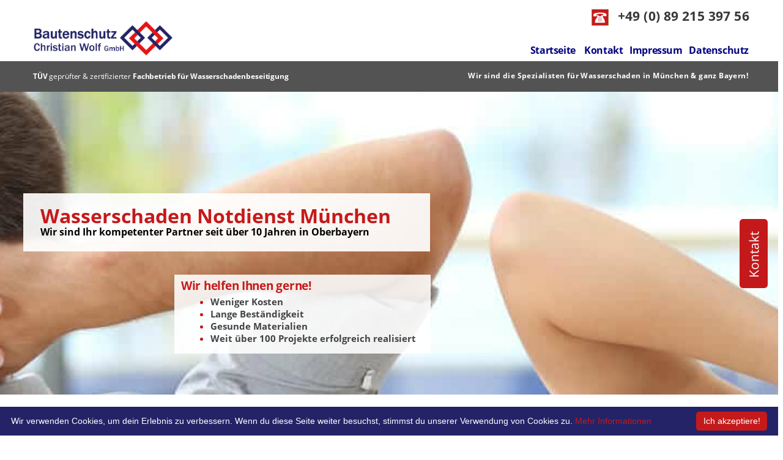

--- FILE ---
content_type: text/html
request_url: https://wasserschaden-muenchen-24.de/Wasserschaden/2/Wasserschaden-trocknen-Muenchen.html
body_size: 1572
content:
<!DOCTYPE HTML PUBLIC "-//W3C//DTD HTML 4.01 Transitional//EN">
<html>
<head>
<title>Wasserschaden trocknen M�nchen</title>

<META NAME="description" content="Wasserschaden trocknen M�nchen: Ihr kompetenter Partner bei Wasserschaden, Ortung, Besietigung, Trocknung und Verleih von Bautrockungsger�ten.">
<META NAME="keywords" CONTENT="Wasserschaden trocknen M�nchen, Wasserschaden beheben M�nchen, Wasserschaden orten M�nchen, Bautrocknung M�nchen, Bautrockner mieten M�nchen, Bautrocknungsger�t mieten M�nchen">
<META NAME="author" content="Wasserschaden Team">
<META NAME="copyright" content="Wasserschaden Team">
<META HTTP-EQUIV="Content-Type" CONTENT="text/html">
<meta name="viewport" content="width=device-width, initial-scale=1.0"> 


<link href="layout.css" rel="stylesheet" type="text/css">
<style type="text/css">

<!--
body {
overflow: hidden;
}
-->
</style>

<body scroll="no">


</head>
<body>
<iframe marginwidth="0" marginheight="0" hspace="0" vspace="0" scrolling="yes" width="100%" height="100%" SRC="https://wasserschaden-muenchen-24.de/" frameborder="0"></iframe>


			  <br>
		  	  <br>
			  	  <br>
				  	  <br>
					  	  <br>
						  	  <br>
							  	  <br>
								  	  <br>
									  	  <br>
										  	  <br>
											  	  <br>
												  	  <br>
													  	  <br>
														  	  <br>
															  	  <br>
																  	  <br>
																	  	  <br>

<h1 style="font-family:arial;">Wasserschaden trocknen M�nchen</h1> 

<table border="0" width="500">
<td width="400">

<p style="font-size:20px;">


Wasserschaden trocknen M�nchen: Je nach Versicherungsgesellschaft kann es erforderlich sein, dass ein Sachverst�ndiger den Schaden begutachtet, um den Umfang des Schadens und die erforderlichen Reparaturen festzustellen. Koordinieren Sie einen Termin f�r die Begutachtung und stellen Sie sicher, dass der Gutachter Zugang zu den betroffenen Bereichen hat.

 
</p>
</td>
</table>
	  
	  
	  

<br>
<br>
<h2 style="font-family:arial;">Wasserschaden trocknen M�nchen</h2>
<table border="0" width="500">
<td width="400">
<p style="font-size:20px;">

Wasserschaden trocknen M�nchen: Sobald die Schadensbewertung abgeschlossen ist, k�nnen Sie mit den Reparaturen und der Wiederherstellung Ihres Eigentums beginnen. Es ist wichtig, im Voraus die Genehmigung Ihrer Versicherungsgesellschaft f�r die Reparaturarbeiten einzuholen, um sicherzustellen, dass diese abgedeckt werden



</p>
</td>
</table>
	 <table> 
	 <td> 
      <br>
      <h3>Wasserschaden beheben M�nchen</h3>
      <a href="https://wasserschaden-muenchen-24.de/">Wasserschaden trocknen M�nchen</a> 
    </td>
</table>

<p style="font-size:20px;">

Weitere Blogbeitr�ge zum Thema:




</p>

<table width="1010" border="0" cellspacing="0" cellpadding="15">
  <tr> 
    <td valign="top" width="50%"> 

      
<a href="index.html">Wasserschaden</a> 
<a href="Leckage-orten.html">Leckage orten</a> 
<a href="Wasserschaden-Lecksuche.html">Wasserschaden Lecksuche</a> 
<a href="Wasserschaden-Trocknung.html">Wasserschaden Trocknung</a> 
<a href="Wasserschaden-trocknen.html">Wasserschaden trocknen</a> 
<a href="Wasserschaden-beheben.html">Wasserschaden beheben</a> 
<a href="Wasserschaden-orten.html">Wasserschaden orten</a> 
<a href="Bautrocknung.html">Bautrocknung</a> 
<a href="Bautrockner-mieten.html">Bautrockner mieten</a> 
<a href="Bautrocknungsgeraet-mieten.html">Bautrocknungsger�t mieten</a> 
<a href="Wasserschaden-Muenchen.html">Wasserschaden M�nchen</a> 
<a href="Leckage-orten-Muenchen.html">Leckage orten M�nchen</a> 
<a href="Wasserschaden-Lecksuche-Muenchen.html">Wasserschaden Lecksuche M�nchen</a> 
<a href="Wasserschaden-Trocknung-Muenchen.html">Wasserschaden Trocknung M�nchen</a> 
<a href="Wasserschaden-trocknen-Muenchen.html">Wasserschaden trocknen M�nchen</a> 
<a href="Wasserschaden-beheben-Muenchen.html">Wasserschaden beheben M�nchen</a> 
<a href="Wasserschaden-orten-Muenchen.html">Wasserschaden orten M�nchen</a> 
<a href="Bautrocknung-Muenchen.html">Bautrocknung M�nchen</a> 
<a href="Bautrockner-mieten-Muenchen.html">Bautrockner mieten M�nchen</a> 
<a href="Bautrocknungsgeraet-mieten-Muenchen.html">Bautrocknungsger�t mieten M�nchen</a> 
<a href="Wasserschaden-Gruenwald.html">Wasserschaden Gr�nwald</a> 
<a href="Leckage-orten-Gruenwald.html">Leckage orten Gr�nwald</a> 
<a href="Wasserschaden-Lecksuche-Gruenwald.html">Wasserschaden Lecksuche Gr�nwald</a> 
<a href="Wasserschaden-Trocknung-Gruenwald.html">Wasserschaden Trocknung Gr�nwald</a> 
<a href="Wasserschaden-trocknen-Gruenwald.html">Wasserschaden trocknen Gr�nwald</a> 
<a href="Wasserschaden-beheben-Gruenwald.html">Wasserschaden beheben Gr�nwald</a> 
<a href="Wasserschaden-orten-Gruenwald.html">Wasserschaden orten Gr�nwald</a> 
<a href="Bautrocknung-Gruenwald.html">Bautrocknung Gr�nwald</a> 
<a href="Bautrockner-mieten-Gruenwald.html">Bautrockner mieten Gr�nwald</a> 
<a href="Bautrocknungsgeraet-mieten-Gruenwald.html">Bautrocknungsger�t mieten Gr�nwald</a> 
<a href="Wasserschaden-Starnberg.html">Wasserschaden Starnberg</a> 
<a href="Leckage-orten-Starnberg.html">Leckage orten Starnberg</a> 
<a href="Wasserschaden-Lecksuche-Starnberg.html">Wasserschaden Lecksuche Starnberg</a> 
<a href="Wasserschaden-Trocknung-Starnberg.html">Wasserschaden Trocknung Starnberg</a> 
<a href="Wasserschaden-trocknen-Starnberg.html">Wasserschaden trocknen Starnberg</a> 
<a href="Wasserschaden-beheben-Starnberg.html">Wasserschaden beheben Starnberg</a> 
<a href="Wasserschaden-orten-Starnberg.html">Wasserschaden orten Starnberg</a> 
<a href="Bautrocknung-Starnberg.html">Bautrocknung Starnberg</a> 
<a href="Bautrockner-mieten-Starnberg.html">Bautrockner mieten Starnberg</a> 
<a href="Bautrocknungsgeraet-mieten-Starnberg.html">Bautrocknungsger�t mieten Starnberg</a> 
<a href="Wasserschaden-Unterhaching.html">Wasserschaden Unterhaching</a> 
<a href="Leckage-orten-Unterhaching.html">Leckage orten Unterhaching</a> 
<a href="Wasserschaden-Lecksuche-Unterhaching.html">Wasserschaden Lecksuche Unterhaching</a> 
<a href="Wasserschaden-Trocknung-Unterhaching.html">Wasserschaden Trocknung Unterhaching</a> 
<a href="Wasserschaden-trocknen-Unterhaching.html">Wasserschaden trocknen Unterhaching</a> 
<a href="Wasserschaden-beheben-Unterhaching.html">Wasserschaden beheben Unterhaching</a> 
<a href="Wasserschaden-orten-Unterhaching.html">Wasserschaden orten Unterhaching</a> 
<a href="Bautrocknung-Unterhaching.html">Bautrocknung Unterhaching</a> 
<a href="Bautrockner-mieten-Unterhaching.html">Bautrockner mieten Unterhaching</a> 
<a href="Bautrocknungsgeraet-mieten-Unterhaching.html">Bautrocknungsger�t mieten Unterhaching</a> 
<a href="Wasserschaden-Bad-Toelz.html">Wasserschaden Bad T�lz</a> 


    </td>
    <td width="50%" valign="top"> 

      <img src="gfx/745997.jpg" border="0" alt="Wasserschaden trocknen M�nchen"> <img src="gfx/242330.jpg" alt="Wasserschaden orten M�nchen"> <img src="gfx/705301.jpg" alt="Wasserschaden Lecksuche Starnberg"> <IMG SRC="gfx/393150.jpg" ALT="Wasserschaden orten Gr�nwald" BORDER="0"> 

    </td>
  </tr>
</table>

</body>
</html>


--- FILE ---
content_type: text/html
request_url: https://wasserschaden-muenchen-24.de/
body_size: 12222
content:
<!DOCTYPE html>
<html lang="de">
  <head>
    <meta charset="UTF-8">
    <title>Wasserschaden München Bautrocknung Bautrocknungsgerät mieten</title>
	   <script type="text/javascript" id="cookieinfo"
		src="//cookieinfoscript.com/js/cookieinfo.min.js"
		data-bg="#242367"
		data-fg="#FFFFFF"
		data-link="#c51a1b"
		data-cookie="CookieInfoScript"
		data-text-align="left"
	    data-divlinkbg="#c51a1b"
	    data-divlink="#ffffff"
	    data-linkmsg="Mehr Informationen"
	    data-moreinfo="https://www.wasserschaden-muenchen-24.de/wasserschaden-muenchen-datenschutz.html"
    	data-message="Wir verwenden Cookies, um dein Erlebnis zu verbessern. Wenn du diese Seite weiter besuchst, stimmst du unserer Verwendung von Cookies zu."
    	data-close-text="Ich akzeptiere!">
      </script>
    <meta name="viewport" content="width=1200">
    <meta name="keywords" content="Wasserschaden München, Muenchen, Mauerwerk abdichten, nasse Waende, Schimmelsanierung, Feuchte Wände, Wandabdichtung Muenchen, Muenchen, Mauerwerk abdichten, nasse Waende, Schimmelsanierung, Feuchte Wände">
    <meta name="description" content="Wasserschaden München - Bautenschutz Wolf ist Ihr TÜV geprüfter Spezialist für dauerhafte Sanierungslösungen gegen Feuchtigkeit.">
    <meta name="author" content="Schlachter Advertising GmbH - Seite 1 auf Google für Industrieunternehmen &amp; B2B Marken - Webdesign, SEO, Online Marketing">
    <meta name="robots" content="index,follow">
    <link rel="stylesheet" type="text/css" href="wpscripts/wpstyles.css">
	  <!-- Google Tag Manager -->
<script>(function(w,d,s,l,i){w[l]=w[l]||[];w[l].push({'gtm.start':
new Date().getTime(),event:'gtm.js'});var f=d.getElementsByTagName(s)[0],
j=d.createElement(s),dl=l!='dataLayer'?'&l='+l:'';j.async=true;j.src=
'https://www.googletagmanager.com/gtm.js?id='+i+dl;f.parentNode.insertBefore(j,f);
})(window,document,'script','dataLayer','GTM-W9T3KNG');</script>
<!-- End Google Tag Manager -->
	  <!-- Google tag (gtag.js) -->
<script async src="https://www.googletagmanager.com/gtag/js?id=G-CWDG0LZ63T"></script><script> window.dataLayer = window.dataLayer || []; function gtag(){dataLayer.push(arguments);}
 gtag('js', new Date()); gtag('config', 'G-CWDG0LZ63T'); </script>
<!--End google tag-->
    <style type="text/css">
      @font-face { font-family: 'Open Sans'; src: url('wpscripts/wp34ec1b7f.ttf'); font-weight: bold;}
      .P-1 { text-align:center;line-height:1px;font-family:"Open Sans", sans-serif;font-style:normal;font-weight:700;color:#c51a1b;background-color:transparent;font-variant:normal;font-size:21.0px;vertical-align:0; }
      .C-1 { line-height:54.88px;font-family:"Open Sans", sans-serif;font-style:normal;font-weight:700;color:#c51a1b;background-color:transparent;text-decoration:none;font-variant:normal;font-size:21.3px;vertical-align:0; }
      @font-face { font-family: 'Open Sans'; src: url('wpscripts/wp017b9ebd.ttf'); }
      .P-2 { text-align:center;line-height:1px;font-family:"Open Sans", sans-serif;font-style:normal;font-weight:normal;color:#535353;background-color:transparent;font-variant:normal;font-size:13.0px;vertical-align:0;letter-spacing:0.40px; }
      .C-2 { line-height:19.80px;font-family:"Open Sans", sans-serif;font-style:normal;font-weight:normal;color:#535353;background-color:transparent;text-decoration:none;font-variant:normal;font-size:13.3px;vertical-align:0;letter-spacing:0.40px; }
      .P-3 { text-align:center;line-height:1px;font-family:"Open Sans", sans-serif;font-style:normal;font-weight:normal;color:#535353;background-color:transparent;font-variant:normal;font-size:13.0px;vertical-align:0; }
      .C-3 { line-height:17.28px;font-family:"Open Sans", sans-serif;font-style:normal;font-weight:normal;color:#535353;background-color:transparent;text-decoration:none;font-variant:normal;font-size:13.3px;vertical-align:0; }
      .P-4 { text-align:center;line-height:1px;font-family:"Open Sans", sans-serif;font-style:normal;font-weight:700;color:#000000;background-color:transparent;font-variant:normal;font-size:15.0px;vertical-align:0; }
      .C-4 { line-height:22.00px;font-family:"Open Sans", sans-serif;font-style:normal;font-weight:700;color:#000000;background-color:transparent;text-decoration:none;font-variant:normal;font-size:14.7px;vertical-align:0; }
      .C-5 { line-height:22.00px;font-family:"Open Sans", sans-serif;font-style:normal;font-weight:700;color:#535353;background-color:transparent;text-decoration:none;font-variant:normal;font-size:14.7px;vertical-align:0; }
      .OBJ-1,.OBJ-1:link,.OBJ-1:visited { background-image:url('wpimages/wpa1f9c79b_06.png');background-repeat:no-repeat;background-position:0px 0px;text-decoration:none;display:block;position:absolute; }
      .OBJ-1:hover { background-position:0px -112px; }
      .OBJ-1:active,a:link.OBJ-1.Activated,a:link.OBJ-1.Down,a:visited.OBJ-1.Activated,a:visited.OBJ-1.Down,.OBJ-1.Activated,.OBJ-1.Down { background-position:0px -56px; }
      .OBJ-1.Disabled,a:link.OBJ-1.Disabled,a:visited.OBJ-1.Disabled,a:hover.OBJ-1.Disabled,a:active.OBJ-1.Disabled { background-position:0px -168px; }
      .OBJ-1:focus { outline-style:none; }
      button.OBJ-1 { background-color:transparent;border:none 0px;padding:0;display:inline-block;cursor:pointer; }
      button.OBJ-1:disabled { pointer-events:none; }
      .OBJ-1.Inline { display:inline-block;position:relative;line-height:normal; }
      .OBJ-1 span,.OBJ-1:link span,.OBJ-1:visited span { color:#d14a4c;font-family:"Open Sans",sans-serif;font-weight:normal;text-decoration:none;text-align:left;text-transform:uppercase;font-style:normal;left:77px;top:12px;width:292px;height:32px;line-height:32px;font-size:23px;display:block;position:absolute;cursor:pointer; }
      .OBJ-1:hover span { color:#000000; }
      .OBJ-1:active span,a:link.OBJ-1.Activated span,a:link.OBJ-1.Down span,a:visited.OBJ-1.Activated span,a:visited.OBJ-1.Down span,.OBJ-1.Activated span,.OBJ-1.Down span { color:#ffffff;left:78px;top:14px; }
      .OBJ-1.Disabled span,a:link.OBJ-1.Disabled span,a:visited.OBJ-1.Disabled span,a:hover.OBJ-1.Disabled span,a:active.OBJ-1.Disabled span { color:#fbfbfb; }
      .OBJ-2 { line-height:56px; }
      .C-6 { line-height:17.00px;font-family:"Open Sans", sans-serif;font-style:normal;font-weight:700;color:#ffffff;background-color:transparent;text-decoration:none;font-variant:normal;font-size:12.0px;vertical-align:0; }
      .C-7 { line-height:17.00px;font-family:"Open Sans", sans-serif;font-style:normal;font-weight:normal;color:#ffffff;background-color:transparent;text-decoration:none;font-variant:normal;font-size:12.0px;vertical-align:0; }
      .P-5 { margin-left:20.0px;text-indent:-15.0px;line-height:1px;font-family:"Open Sans", sans-serif;font-style:normal;font-weight:normal;color:#cdcdcd;background-color:transparent;font-variant:normal;font-size:13.0px;vertical-align:0; }
      .C-8 { line-height:19.80px;font-family:"Open Sans", sans-serif;font-style:normal;font-weight:normal;color:#636363;background-color:transparent;text-decoration:none;font-variant:normal;font-size:13.3px;vertical-align:0; }
      .P-6 { line-height:1px;font-family:"Open Sans", sans-serif;font-style:normal;font-weight:normal;color:#636363;background-color:transparent;font-variant:normal;font-size:13.0px;vertical-align:0; }
      .C-9 { line-height:18.00px;font-family:"Verdana", sans-serif;font-style:normal;font-weight:normal;color:#000000;background-color:transparent;text-decoration:none;font-variant:normal;font-size:16.0px;vertical-align:0; }
      .P-7 { margin-left:48.0px;text-indent:-15.0px;line-height:1px;font-family:"Open Sans", sans-serif;font-style:normal;font-weight:normal;color:#cdcdcd;background-color:transparent;font-variant:normal;font-size:13.0px;vertical-align:0; }
      .C-10 { line-height:22.00px;font-family:"Open Sans", sans-serif;font-style:normal;font-weight:normal;color:#000000;background-color:transparent;text-decoration:none;font-variant:normal;font-size:16.0px;vertical-align:0; }
      .P-8 { line-height:1px;font-family:"Open Sans", sans-serif;font-style:normal;font-weight:700;color:#636363;background-color:transparent;font-variant:normal;font-size:19.0px;vertical-align:0;letter-spacing:1.20px; }
      .C-11 { line-height:25.74px;font-family:"Open Sans", sans-serif;font-style:normal;font-weight:700;color:#636363;background-color:transparent;text-decoration:none;font-variant:normal;font-size:18.7px;vertical-align:0;letter-spacing:1.20px; }
      .P-9 { text-align:center;line-height:1px;font-family:"Open Sans", sans-serif;font-style:normal;font-weight:normal;color:#636363;background-color:transparent;font-variant:normal;font-size:15.0px;vertical-align:0; }
      .C-12 { line-height:19.80px;font-family:"Open Sans", sans-serif;font-style:normal;font-weight:normal;color:#636363;background-color:transparent;text-decoration:none;font-variant:normal;font-size:14.7px;vertical-align:0; }
      .OBJ-3,.OBJ-3:link,.OBJ-3:visited { background-image:url('wpimages/wp1ba69dff_06.png');background-repeat:no-repeat;background-position:0px 0px;text-decoration:none;display:block;position:absolute; }
      .OBJ-3:hover { background-position:0px -112px; }
      .OBJ-3:active,a:link.OBJ-3.Activated,a:link.OBJ-3.Down,a:visited.OBJ-3.Activated,a:visited.OBJ-3.Down,.OBJ-3.Activated,.OBJ-3.Down { background-position:0px -56px; }
      .OBJ-3:focus { outline-style:none; }
      button.OBJ-3 { background-color:transparent;border:none 0px;padding:0;display:inline-block;cursor:pointer; }
      button.OBJ-3:disabled { pointer-events:none; }
      .OBJ-3.Inline { display:inline-block;position:relative;line-height:normal; }
      .OBJ-3 span,.OBJ-3:link span,.OBJ-3:visited span { color:#c51a1b;font-family:"Open Sans",sans-serif;font-weight:bold;text-decoration:none;text-align:center;text-transform:none;font-style:normal;left:6px;top:16px;width:392px;height:25px;line-height:25px;font-size:18px;display:block;position:absolute;cursor:pointer; }
      .OBJ-3:hover span { color:#ffffff; }
      .OBJ-3:active span,a:link.OBJ-3.Activated span,a:link.OBJ-3.Down span,a:visited.OBJ-3.Activated span,a:visited.OBJ-3.Down span,.OBJ-3.Activated span,.OBJ-3.Down span { color:#ffffff; }
      .OBJ-3.Disabled span,a:link.OBJ-3.Disabled span,a:visited.OBJ-3.Disabled span,a:hover.OBJ-3.Disabled span,a:active.OBJ-3.Disabled span { color:#ffffff;top:15px; }
      .C-13 { line-height:28.00px;font-family:"Open Sans", sans-serif;font-style:normal;font-weight:700;color:#c51a1b;background-color:transparent;text-decoration:none;font-variant:normal;font-size:21.3px;vertical-align:0; }
      .C-14 { line-height:28.00px;font-family:"Open Sans", sans-serif;font-style:normal;font-weight:700;color:#000000;background-color:transparent;text-decoration:none;font-variant:normal;font-size:21.3px;vertical-align:0;letter-spacing:0.40px; }
      .C-15 { line-height:17.00px;font-family:"Open Sans", sans-serif;font-style:normal;font-weight:normal;color:#cbcbcb;background-color:transparent;text-decoration:none;font-variant:normal;font-size:12.0px;vertical-align:0; }
      .P-10 { line-height:1px;font-family:"Open Sans", sans-serif;font-style:normal;font-weight:700;color:#ffffff;background-color:transparent;font-variant:normal;font-size:19.0px;vertical-align:0; }
      .C-16 { line-height:23.40px;font-family:"Open Sans", sans-serif;font-style:normal;font-weight:700;color:#ffffff;background-color:transparent;text-decoration:none;font-variant:normal;font-size:18.7px;vertical-align:0; }
      .C-17 { line-height:20.00px;font-family:"Open Sans", sans-serif;font-style:normal;font-weight:normal;color:#ffffff;background-color:transparent;text-decoration:none;font-variant:normal;font-size:14.7px;vertical-align:0; }
      .P-11 { line-height:1px;font-family:"Open Sans", sans-serif;font-style:normal;font-weight:700;color:#ffffff;background-color:transparent;font-variant:normal;font-size:15.0px;vertical-align:0; }
      .C-18 { line-height:28.80px;font-family:"Open Sans", sans-serif;font-style:normal;font-weight:700;color:#ffffff;background-color:transparent;text-decoration:none;font-variant:normal;font-size:14.7px;vertical-align:0; }
      .P-12 { line-height:1px;font-family:"Open Sans", sans-serif;font-style:normal;font-weight:normal;color:#ffffff;background-color:transparent;font-variant:normal;font-size:15.0px;vertical-align:0; }
      .C-19 { line-height:18.00px;font-family:"Open Sans", sans-serif;font-style:normal;font-weight:normal;color:#ffffff;background-color:transparent;text-decoration:none;font-variant:normal;font-size:14.7px;vertical-align:0; }
      .P-13 { line-height:1px;font-family:"Open Sans", sans-serif;font-style:normal;font-weight:normal;color:#ffffff;background-color:transparent;font-variant:normal;font-size:13.0px;vertical-align:0; }
      .C-20 { line-height:16.20px;font-family:"Open Sans", sans-serif;font-style:normal;font-weight:normal;color:#ffffff;background-color:transparent;text-decoration:none;font-variant:normal;font-size:13.3px;vertical-align:0; }
      .P-14 { margin-left:20.0px;text-indent:-15.0px;line-height:1px;font-family:"Open Sans", sans-serif;font-style:normal;font-weight:normal;color:#ffffff;background-color:transparent;font-variant:normal;font-size:14.0px;vertical-align:0;letter-spacing:0.40px; }
      .C-21 { line-height:19.00px;font-family:"Open Sans", sans-serif;font-style:normal;font-weight:normal;color:#ffffff;background-color:transparent;text-decoration:none;font-variant:normal;font-size:14.0px;vertical-align:0;letter-spacing:0.40px; }
      .P-15 { line-height:1px;font-family:"Open Sans", sans-serif;font-style:normal;font-weight:700;color:#ffffff;background-color:transparent;font-variant:normal;font-size:14.0px;vertical-align:0; }
      .C-22 { line-height:17.10px;font-family:"Open Sans", sans-serif;font-style:normal;font-weight:700;color:#ffffff;background-color:transparent;text-decoration:none;font-variant:normal;font-size:14.0px;vertical-align:0; }
      .C-23 { line-height:18.00px;font-family:"Verdana", sans-serif;font-style:normal;font-weight:normal;color:#1f1f1f;background-color:transparent;text-decoration:none;font-variant:normal;font-size:16.0px;vertical-align:0; }
      .P-16 { line-height:1px;font-family:"Open Sans", sans-serif;font-style:normal;font-weight:700;color:#ffffff;background-color:transparent;font-variant:normal;font-size:27.0px;vertical-align:0; }
      .C-24 { line-height:31.45px;font-family:"Open Sans", sans-serif;font-style:normal;font-weight:700;color:#ffffff;background-color:transparent;text-decoration:none;font-variant:normal;font-size:26.7px;vertical-align:0; }
      .P-17 { line-height:1px;font-family:"Open Sans", sans-serif;font-style:normal;font-weight:700;color:#ffffff;background-color:transparent;font-variant:normal;font-size:19.0px;vertical-align:0;letter-spacing:-0.40px; }
      .C-25 { line-height:22.10px;font-family:"Open Sans", sans-serif;font-style:normal;font-weight:700;color:#ffffff;background-color:transparent;text-decoration:none;font-variant:normal;font-size:18.7px;vertical-align:0;letter-spacing:-0.40px; }
      .P-18 { line-height:1px;font-family:"Open Sans", sans-serif;font-style:normal;font-weight:700;color:#ffffff;background-color:transparent;font-variant:normal;font-size:16.0px;vertical-align:0;letter-spacing:-0.40px; }
      .C-26 { line-height:18.70px;font-family:"Open Sans", sans-serif;font-style:normal;font-weight:700;color:#ffffff;background-color:transparent;text-decoration:none;font-variant:normal;font-size:16.0px;vertical-align:0;letter-spacing:-0.40px; }
      .OBJ-4,.OBJ-4:link,.OBJ-4:visited { background-image:url('wpimages/wpd66b43ff_06.png');background-repeat:no-repeat;background-position:0px 0px;text-decoration:none;display:block;position:absolute; }
      .OBJ-4:hover { background-position:0px -112px; }
      .OBJ-4:active,a:link.OBJ-4.Activated,a:link.OBJ-4.Down,a:visited.OBJ-4.Activated,a:visited.OBJ-4.Down,.OBJ-4.Activated,.OBJ-4.Down { background-position:0px -56px; }
      .OBJ-4.Disabled,a:link.OBJ-4.Disabled,a:visited.OBJ-4.Disabled,a:hover.OBJ-4.Disabled,a:active.OBJ-4.Disabled { background-position:0px -168px; }
      .OBJ-4:focus { outline-style:none; }
      button.OBJ-4 { background-color:transparent;border:none 0px;padding:0;display:inline-block;cursor:pointer; }
      button.OBJ-4:disabled { pointer-events:none; }
      .OBJ-4.Inline { display:inline-block;position:relative;line-height:normal; }
      .OBJ-4 span,.OBJ-4:link span,.OBJ-4:visited span { color:#d14a4c;font-family:"Open Sans",sans-serif;font-weight:normal;text-decoration:none;text-align:left;text-transform:uppercase;font-style:normal;left:77px;top:12px;width:292px;height:32px;line-height:32px;font-size:23px;display:block;position:absolute;cursor:pointer; }
      .OBJ-4:hover span { color:#000000; }
      .OBJ-4:active span,a:link.OBJ-4.Activated span,a:link.OBJ-4.Down span,a:visited.OBJ-4.Activated span,a:visited.OBJ-4.Down span,.OBJ-4.Activated span,.OBJ-4.Down span { color:#ffffff;left:78px;top:14px; }
      .OBJ-4.Disabled span,a:link.OBJ-4.Disabled span,a:visited.OBJ-4.Disabled span,a:hover.OBJ-4.Disabled span,a:active.OBJ-4.Disabled span { color:#fbfbfb; }
      .P-19 { line-height:1px;font-family:"Open Sans", sans-serif;font-style:normal;font-weight:700;color:#ffffff;background-color:transparent;font-variant:normal;font-size:12.0px;vertical-align:0;letter-spacing:-0.40px; }
      .C-27 { line-height:15.30px;font-family:"Open Sans", sans-serif;font-style:normal;font-weight:700;color:#ffffff;background-color:transparent;text-decoration:none;font-variant:normal;font-size:12.0px;vertical-align:0;letter-spacing:-0.40px; }
      .P-20 { line-height:1px;font-family:"Open Sans", sans-serif;font-style:normal;font-weight:700;color:#ffffff;background-color:transparent;font-variant:normal;font-size:12.0px;vertical-align:0;letter-spacing:0.67px; }
      .C-28 { line-height:15.30px;font-family:"Open Sans", sans-serif;font-style:normal;font-weight:700;color:#ffffff;background-color:transparent;text-decoration:none;font-variant:normal;font-size:12.0px;vertical-align:0;letter-spacing:0.67px; }
      .C-29 { line-height:37.00px;font-family:"Open Sans", sans-serif;font-style:normal;font-weight:700;color:#c51a1b;background-color:transparent;text-decoration:none;font-variant:normal;font-size:26.7px;vertical-align:0;letter-spacing:-0.53px; }
      .C-30 { line-height:28.00px;font-family:"Open Sans", sans-serif;font-style:normal;font-weight:700;color:#000000;background-color:transparent;text-decoration:none;font-variant:normal;font-size:21.3px;vertical-align:0; }
      .C-31 { line-height:22.00px;font-family:"Open Sans", sans-serif;font-style:normal;font-weight:700;color:#000000;background-color:transparent;text-decoration:none;font-variant:normal;font-size:16.0px;vertical-align:0; }
      .P-21 { line-height:1px;font-family:"Open Sans", sans-serif;font-style:normal;font-weight:700;color:#000000;background-color:transparent;font-variant:normal;font-size:16.0px;vertical-align:0;letter-spacing:0.40px; }
      .C-32 { line-height:28.60px;font-family:"Open Sans", sans-serif;font-style:normal;font-weight:700;color:#000000;background-color:transparent;text-decoration:none;font-variant:normal;font-size:16.0px;vertical-align:0;letter-spacing:0.40px; }
      .P-22 { line-height:1px;font-family:"Open Sans", sans-serif;font-style:normal;font-weight:normal;color:#434343;background-color:transparent;font-variant:normal;font-size:16.0px;vertical-align:0;letter-spacing:0.40px; }
      .C-33 { line-height:28.60px;font-family:"Open Sans", sans-serif;font-style:normal;font-weight:normal;color:#434343;background-color:transparent;text-decoration:none;font-variant:normal;font-size:16.0px;vertical-align:0;letter-spacing:0.40px; }
      .P-23 { line-height:1px;font-family:"Open Sans", sans-serif;font-style:normal;font-weight:normal;color:#000000;background-color:transparent;font-variant:normal;font-size:16.0px;vertical-align:0;letter-spacing:0.40px; }
      .C-34 { line-height:28.60px;font-family:"Open Sans", sans-serif;font-style:normal;font-weight:normal;color:#000000;background-color:transparent;text-decoration:none;font-variant:normal;font-size:16.0px;vertical-align:0;letter-spacing:0.40px; }
      .P-24 { line-height:1px;font-family:"Open Sans", sans-serif;font-style:normal;font-weight:700;color:#535353;background-color:transparent;font-variant:normal;font-size:16.0px;vertical-align:0;letter-spacing:0.40px; }
      .C-35 { line-height:28.60px;font-family:"Open Sans", sans-serif;font-style:normal;font-weight:700;color:#535353;background-color:transparent;text-decoration:none;font-variant:normal;font-size:16.0px;vertical-align:0;letter-spacing:0.40px; }
      .P-25 { line-height:1px;font-family:"Open Sans", sans-serif;font-style:normal;font-weight:700;color:#c51a1b;background-color:transparent;font-variant:normal;font-size:32.0px;vertical-align:0; }
      .C-36 { line-height:35.26px;font-family:"Open Sans", sans-serif;font-style:normal;font-weight:700;color:#c51a1b;background-color:transparent;text-decoration:none;font-variant:normal;font-size:32.0px;vertical-align:0; }
      .P-26 { line-height:1px;font-family:"Open Sans", sans-serif;font-style:normal;font-weight:700;color:#000000;background-color:transparent;font-variant:normal;font-size:16.0px;vertical-align:0; }
      .C-37 { line-height:18.04px;font-family:"Open Sans", sans-serif;font-style:normal;font-weight:700;color:#000000;background-color:transparent;text-decoration:none;font-variant:normal;font-size:16.0px;vertical-align:0; }
      .P-27 { line-height:1px;font-family:"Open Sans", sans-serif;font-style:normal;font-weight:700;color:#c51a1b;background-color:transparent;font-variant:normal;font-size:19.0px;vertical-align:0;letter-spacing:-0.27px; }
      .C-38 { line-height:32.76px;font-family:"Open Sans", sans-serif;font-style:normal;font-weight:700;color:#c51a1b;background-color:transparent;text-decoration:none;font-variant:normal;font-size:18.7px;vertical-align:0;letter-spacing:-0.27px; }
      .P-28 { margin-left:48.0px;text-indent:-15.0px;line-height:1px;font-family:"Open Sans", sans-serif;font-style:normal;font-weight:700;color:#c51a1b;background-color:transparent;font-variant:normal;font-size:15.0px;vertical-align:0; }
      .C-39 { line-height:20.00px;font-family:"Open Sans", sans-serif;font-style:normal;font-weight:700;color:#434343;background-color:transparent;text-decoration:none;font-variant:normal;font-size:14.7px;vertical-align:0; }
      @font-face { font-family: 'Source Sans Pro'; src: url('wpscripts/wp3d8d5d47.ttf'); font-weight: bold;}
      .P-29 { text-align:right;line-height:1px;font-family:"Source Sans Pro", sans-serif;font-style:normal;font-weight:700;color:#c51a1b;background-color:transparent;font-variant:normal;font-size:40.0px;vertical-align:0;letter-spacing:-0.53px; }
      .C-40 { line-height:39.00px;font-family:"Source Sans Pro", sans-serif;font-style:normal;font-weight:700;color:#c51a1b;background-color:transparent;text-decoration:none;font-variant:normal;font-size:40.0px;vertical-align:0;letter-spacing:-0.53px; }
      @font-face { font-family: 'Source Sans Pro'; src: url('wpscripts/wp9f22fa02.ttf'); }
      .C-41 { line-height:24.18px;font-family:"Source Sans Pro", sans-serif;font-style:normal;font-weight:normal;color:#000000;background-color:transparent;text-decoration:none;font-variant:normal;font-size:24.0px;vertical-align:0;letter-spacing:-0.53px; }
      .C-42 { line-height:24.18px;font-family:"Source Sans Pro", sans-serif;font-style:normal;font-weight:700;color:#000000;background-color:transparent;text-decoration:none;font-variant:normal;font-size:24.0px;vertical-align:0;letter-spacing:-0.53px; }
      .C-43 { line-height:21.06px;font-family:"Source Sans Pro", sans-serif;font-style:normal;font-weight:700;color:#000000;background-color:transparent;text-decoration:none;font-variant:normal;font-size:21.3px;vertical-align:0;letter-spacing:-0.53px; }
      .P-30 { line-height:1px;font-family:"Open Sans", sans-serif;font-style:normal;font-weight:700;color:#c51a1b;background-color:transparent;font-variant:normal;font-size:16.0px;vertical-align:0;letter-spacing:-0.27px; }
      .C-44 { line-height:31.46px;font-family:"Open Sans", sans-serif;font-style:normal;font-weight:700;color:#c51a1b;background-color:transparent;text-decoration:none;font-variant:normal;font-size:16.0px;vertical-align:0;letter-spacing:-0.27px; }
      .P-31 { margin-left:20.0px;text-indent:-15.0px;line-height:1px;font-family:"Open Sans", sans-serif;font-style:normal;font-weight:700;color:#c51a1b;background-color:transparent;font-variant:normal;font-size:15.0px;vertical-align:0; }
      .C-45 { line-height:20.00px;font-family:"Open Sans", sans-serif;font-style:normal;font-weight:700;color:#000000;background-color:transparent;text-decoration:none;font-variant:normal;font-size:14.7px;vertical-align:0; }
      .P-32 { margin-left:48.0px;text-indent:-15.0px;line-height:1px;font-family:"Open Sans", sans-serif;font-style:normal;font-weight:700;color:#c51a1b;background-color:transparent;font-variant:normal;font-size:16.0px;vertical-align:0; }
      .C-46 { line-height:19.80px;font-family:"Open Sans", sans-serif;font-style:normal;font-weight:700;color:#434343;background-color:transparent;text-decoration:none;font-variant:normal;font-size:16.0px;vertical-align:0; }
      .P-33 { line-height:1px;font-family:"Open Sans", sans-serif;font-style:normal;font-weight:700;color:#434343;background-color:transparent;font-variant:normal;font-size:16.0px;vertical-align:0; }
      .P-34 { line-height:1px;font-family:"Open Sans", sans-serif;font-style:normal;font-weight:700;color:#c51a1b;background-color:transparent;font-variant:normal;font-size:27.0px;vertical-align:0;letter-spacing:-0.53px; }
      .C-47 { line-height:33.30px;font-family:"Open Sans", sans-serif;font-style:normal;font-weight:700;color:#c51a1b;background-color:transparent;text-decoration:none;font-variant:normal;font-size:26.7px;vertical-align:0;letter-spacing:-0.53px; }
      .P-35 { line-height:1px;font-family:"Open Sans", sans-serif;font-style:normal;font-weight:700;color:#000000;background-color:transparent;font-variant:normal;font-size:19.0px;vertical-align:0; }
      .C-48 { line-height:23.40px;font-family:"Open Sans", sans-serif;font-style:normal;font-weight:700;color:#000000;background-color:transparent;text-decoration:none;font-variant:normal;font-size:18.7px;vertical-align:0; }
      .OBJ-5,.OBJ-5:link,.OBJ-5:visited { background-image:url('wpimages/wpb13cf88b_06.png');background-repeat:no-repeat;background-position:0px 0px;text-decoration:none;display:block;position:absolute; }
      .OBJ-5:hover { background-position:0px -112px; }
      .OBJ-5:active,a:link.OBJ-5.Activated,a:link.OBJ-5.Down,a:visited.OBJ-5.Activated,a:visited.OBJ-5.Down,.OBJ-5.Activated,.OBJ-5.Down { background-position:0px -56px; }
      .OBJ-5:focus { outline-style:none; }
      button.OBJ-5 { background-color:transparent;border:none 0px;padding:0;display:inline-block;cursor:pointer; }
      button.OBJ-5:disabled { pointer-events:none; }
      .OBJ-5.Inline { display:inline-block;position:relative;line-height:normal; }
      .OBJ-5 span,.OBJ-5:link span,.OBJ-5:visited span { color:#000000;font-family:"Open Sans",sans-serif;font-weight:bold;text-decoration:none;text-align:center;text-transform:none;font-style:normal;left:6px;top:16px;width:532px;height:25px;line-height:25px;font-size:18px;display:block;position:absolute;cursor:pointer; }
      .OBJ-5:hover span { color:#ffffff; }
      .OBJ-5:active span,a:link.OBJ-5.Activated span,a:link.OBJ-5.Down span,a:visited.OBJ-5.Activated span,a:visited.OBJ-5.Down span,.OBJ-5.Activated span,.OBJ-5.Down span { color:#ffffff; }
      .OBJ-5.Disabled span,a:link.OBJ-5.Disabled span,a:visited.OBJ-5.Disabled span,a:hover.OBJ-5.Disabled span,a:active.OBJ-5.Disabled span { color:#ffffff;top:15px; }
      .C-49 { line-height:22.00px;font-family:"Open Sans", sans-serif;font-style:normal;font-weight:700;color:#ffffff;background-color:transparent;text-decoration:none;font-variant:normal;font-size:16.0px;vertical-align:0; }
      .C-50 { line-height:26.00px;font-family:"Open Sans", sans-serif;font-style:normal;font-weight:700;color:#ffffff;background-color:transparent;text-decoration:none;font-variant:normal;font-size:18.7px;vertical-align:0; }
      .C-51 { line-height:28.00px;font-family:"Open Sans", sans-serif;font-style:normal;font-weight:700;color:#ffffff;background-color:transparent;text-decoration:none;font-variant:normal;font-size:21.3px;vertical-align:0;letter-spacing:0.40px; }
      .P-36 { text-align:center;line-height:1px;font-family:"Open Sans", sans-serif;font-style:normal;font-weight:700;color:#c51a1b;background-color:transparent;font-variant:normal;font-size:19.0px;vertical-align:0; }
      .C-52 { line-height:26.00px;font-family:"Open Sans", sans-serif;font-style:normal;font-weight:700;color:#c51a1b;background-color:transparent;text-decoration:none;font-variant:normal;font-size:18.7px;vertical-align:0; }
      .P-37 { text-align:center;line-height:1px;font-family:"Open Sans", sans-serif;font-style:normal;font-weight:700;color:#000000;background-color:transparent;font-variant:normal;font-size:16.0px;vertical-align:0; }
      .P-38 { text-align:center;line-height:1px;font-family:"Open Sans", sans-serif;font-style:normal;font-weight:normal;color:#535353;background-color:transparent;font-variant:normal;font-size:15.0px;vertical-align:0;letter-spacing:0.27px; }
      .C-53 { line-height:20.00px;font-family:"Open Sans", sans-serif;font-style:normal;font-weight:normal;color:#535353;background-color:transparent;text-decoration:none;font-variant:normal;font-size:14.7px;vertical-align:0;letter-spacing:0.27px; }
      .P-39 { text-align:center;line-height:1px;font-family:"Open Sans", sans-serif;font-style:normal;font-weight:700;color:#333333;background-color:transparent;font-variant:normal;font-size:16.0px;vertical-align:0; }
      .C-54 { line-height:22.00px;font-family:"Open Sans", sans-serif;font-style:normal;font-weight:700;color:#333333;background-color:transparent;text-decoration:none;font-variant:normal;font-size:16.0px;vertical-align:0; }
      .P-40 { text-align:center;line-height:1px;font-family:"Open Sans", sans-serif;font-style:normal;font-weight:normal;color:#000000;background-color:transparent;font-variant:normal;font-size:16.0px;vertical-align:0; }
      .P-41 { text-align:center;line-height:1px;font-family:"Open Sans", sans-serif;font-style:normal;font-weight:700;color:#c51a1b;background-color:transparent;font-variant:normal;font-size:27.0px;vertical-align:0; }
      .C-55 { line-height:52.54px;font-family:"Open Sans", sans-serif;font-style:normal;font-weight:700;color:#c51a1b;background-color:transparent;text-decoration:none;font-variant:normal;font-size:26.7px;vertical-align:0; }
      .C-56 { line-height:52.54px;font-family:"Open Sans", sans-serif;font-style:normal;font-weight:700;color:#000000;background-color:transparent;text-decoration:none;font-variant:normal;font-size:26.7px;vertical-align:0; }
      .P-42 { text-align:center;line-height:1px;font-family:"Open Sans", sans-serif;font-style:normal;font-weight:normal;color:#636363;background-color:transparent;font-variant:normal;font-size:16.0px;vertical-align:0;letter-spacing:0.80px; }
      .C-57 { line-height:20.90px;font-family:"Open Sans", sans-serif;font-style:normal;font-weight:normal;color:#636363;background-color:transparent;text-decoration:none;font-variant:normal;font-size:16.0px;vertical-align:0;letter-spacing:0.80px; }
      .P-43 { line-height:1px;font-family:"Open Sans", sans-serif;font-style:normal;font-weight:700;color:#000000;background-color:transparent;font-variant:normal;font-size:19.0px;vertical-align:0;letter-spacing:0.40px; }
      .C-58 { line-height:33.80px;font-family:"Open Sans", sans-serif;font-style:normal;font-weight:700;color:#000000;background-color:transparent;text-decoration:none;font-variant:normal;font-size:18.7px;vertical-align:0;letter-spacing:0.40px; }
      .P-44 { line-height:1px;font-family:"Open Sans", sans-serif;font-style:normal;font-weight:normal;color:#535353;background-color:transparent;font-variant:normal;font-size:16.0px;vertical-align:0;letter-spacing:0.40px; }
      .C-59 { line-height:28.60px;font-family:"Open Sans", sans-serif;font-style:normal;font-weight:normal;color:#535353;background-color:transparent;text-decoration:none;font-variant:normal;font-size:16.0px;vertical-align:0;letter-spacing:0.40px; }
      .C-60 { line-height:28.60px;font-family:"Open Sans", sans-serif;font-style:normal;font-weight:normal;color:#c51a1b;background-color:transparent;text-decoration:none;font-variant:normal;font-size:16.0px;vertical-align:0;letter-spacing:0.40px; }
      .C-61 { line-height:28.60px;font-family:"Open Sans", sans-serif;font-style:normal;font-weight:700;color:#c51a1b;background-color:transparent;text-decoration:none;font-variant:normal;font-size:16.0px;vertical-align:0;letter-spacing:0.40px; }
      .C-62 { line-height:28.60px;font-family:"Open Sans", sans-serif;font-style:normal;font-weight:700;color:#c51a1b;background-color:transparent;text-decoration:none;font-variant:normal;font-size:16.0px;vertical-align:0;letter-spacing:0.40px; }
      a.C-62:link, a:link .C-62, a.C-62:visited, a:visited .C-62, a.C-62:hover, a:hover .C-62, a.C-62:active, a:active .C-62 { color:inherit;text-decoration:inherit; }
      .P-45 { line-height:1px;font-family:"Open Sans", sans-serif;font-style:normal;font-weight:700;color:#c51a1b;background-color:transparent;font-variant:normal;font-size:21.0px;vertical-align:0;letter-spacing:-0.40px; }
      .C-63 { line-height:33.60px;font-family:"Open Sans", sans-serif;font-style:normal;font-weight:700;color:#c51a1b;background-color:transparent;text-decoration:none;font-variant:normal;font-size:21.3px;vertical-align:0;letter-spacing:-0.40px; }
      .P-46 { line-height:1px;font-family:"Open Sans", sans-serif;font-style:normal;font-weight:700;color:#535353;background-color:transparent;font-variant:normal;font-size:21.0px;vertical-align:0; }
      .C-64 { line-height:23.80px;font-family:"Open Sans", sans-serif;font-style:normal;font-weight:700;color:#535353;background-color:transparent;text-decoration:none;font-variant:normal;font-size:21.3px;vertical-align:0; }
      .C-65 { line-height:26.00px;font-family:"Open Sans", sans-serif;font-style:normal;font-weight:700;color:#000000;background-color:transparent;text-decoration:none;font-variant:normal;font-size:18.7px;vertical-align:0;letter-spacing:-0.53px; }
      .C-66 { line-height:22.00px;font-family:"Open Sans", sans-serif;font-style:normal;font-weight:normal;color:#333333;background-color:transparent;text-decoration:none;font-variant:normal;font-size:16.0px;vertical-align:0; }
      .C-67 { line-height:22.00px;font-family:"Open Sans", sans-serif;font-style:normal;font-weight:normal;color:#333333;background-color:transparent;text-decoration:none;font-variant:normal;font-size:16.0px;vertical-align:0;letter-spacing:-0.27px; }
      .C-68 { line-height:19.00px;font-family:"Open Sans", sans-serif;font-style:normal;font-weight:normal;color:#535353;background-color:transparent;text-decoration:none;font-variant:normal;font-size:14.0px;vertical-align:0; }
      .P-47 { margin-left:48.0px;text-indent:-15.0px;line-height:1px;font-family:"Open Sans", sans-serif;font-style:normal;font-weight:700;color:#c4191a;background-color:transparent;font-variant:normal;font-size:16.0px;vertical-align:0; }
      .C-69 { line-height:26.40px;font-family:"Open Sans", sans-serif;font-style:normal;font-weight:700;color:#636363;background-color:transparent;text-decoration:none;font-variant:normal;font-size:16.0px;vertical-align:0; }
      .C-70 { line-height:26.40px;font-family:"Open Sans", sans-serif;font-style:normal;font-weight:700;color:#242367;background-color:transparent;text-decoration:none;font-variant:normal;font-size:16.0px;vertical-align:0; }
      .P-48 { line-height:1px;font-family:"Open Sans", sans-serif;font-style:normal;font-weight:700;color:#ffffff;background-color:transparent;font-variant:normal;font-size:13.0px;vertical-align:0;letter-spacing:-0.40px; }
      .C-71 { line-height:16.20px;font-family:"Open Sans", sans-serif;font-style:normal;font-weight:700;color:#ffffff;background-color:transparent;text-decoration:none;font-variant:normal;font-size:13.3px;vertical-align:0;letter-spacing:-0.40px; }
      .P-49 { line-height:1px;font-family:"Open Sans", sans-serif;font-style:normal;font-weight:700;color:#ffffff;background-color:transparent;font-variant:normal;font-size:12.0px;vertical-align:0;letter-spacing:-0.13px; }
      .C-72 { line-height:15.30px;font-family:"Open Sans", sans-serif;font-style:normal;font-weight:700;color:#ffffff;background-color:transparent;text-decoration:none;font-variant:normal;font-size:12.0px;vertical-align:0;letter-spacing:-0.13px; }
      .C-73 { line-height:15.30px;font-family:"Open Sans", sans-serif;font-style:normal;font-weight:normal;color:#ffffff;background-color:transparent;text-decoration:none;font-variant:normal;font-size:12.0px;vertical-align:0;letter-spacing:-0.13px; }
      .P-50 { text-align:right;line-height:1px;font-family:"Open Sans", sans-serif;font-style:normal;font-weight:700;color:#ffffff;background-color:transparent;font-variant:normal;font-size:12.0px;vertical-align:0;letter-spacing:0.40px; }
      .C-74 { line-height:17.00px;font-family:"Open Sans", sans-serif;font-style:normal;font-weight:700;color:#ffffff;background-color:transparent;text-decoration:none;font-variant:normal;font-size:12.0px;vertical-align:0;letter-spacing:0.40px; }
      .P-51 { line-height:1px;font-family:"Open Sans", sans-serif;font-style:normal;font-weight:700;color:#ffffff;background-color:transparent;font-variant:normal;font-size:12.0px;vertical-align:0; }
      .C-75 { line-height:13.60px;font-family:"Open Sans", sans-serif;font-style:normal;font-weight:700;color:#ffffff;background-color:transparent;text-decoration:none;font-variant:normal;font-size:12.0px;vertical-align:0; }
      .P-52 { line-height:1px;font-family:"Open Sans", sans-serif;font-style:normal;font-weight:normal;color:#cbcbcb;background-color:transparent;font-variant:normal;font-size:11.0px;vertical-align:0; }
      .C-76 { line-height:12.00px;font-family:"Open Sans", sans-serif;font-style:normal;font-weight:normal;color:#cbcbcb;background-color:transparent;text-decoration:none;font-variant:normal;font-size:10.7px;vertical-align:0; }
      .P-53 { line-height:1px;font-family:"Open Sans", sans-serif;font-style:normal;font-weight:normal;color:#333333;background-color:transparent;font-variant:normal;font-size:13.0px;vertical-align:0; }
      .C-77 { line-height:16.20px;font-family:"Open Sans", sans-serif;font-style:normal;font-weight:normal;color:#333333;background-color:transparent;text-decoration:none;font-variant:normal;font-size:13.3px;vertical-align:0; }
      .C-78 { line-height:20.00px;font-family:"Open Sans", sans-serif;font-style:normal;font-weight:700;color:#ffffff;background-color:transparent;text-decoration:none;font-variant:normal;font-size:14.7px;vertical-align:0;letter-spacing:0.40px; }
      .P-54 { text-align:right;line-height:1px;font-family:"Open Sans", sans-serif;font-style:normal;font-weight:700;color:#000000;background-color:transparent;font-variant:normal;font-size:19.0px;vertical-align:0; }
      .C-79 { line-height:26.00px;font-family:"Open Sans", sans-serif;font-style:normal;font-weight:700;color:#000000;background-color:transparent;text-decoration:none;font-variant:normal;font-size:18.7px;vertical-align:0; }
      .P-55 { text-align:right;line-height:1px;font-family:"Open Sans", sans-serif;font-style:normal;font-weight:700;color:#242367;background-color:transparent;font-variant:normal;font-size:16.0px;vertical-align:0;letter-spacing:-0.40px; }
      .C-80 { line-height:19.80px;font-family:"Open Sans", sans-serif;font-style:normal;font-weight:700;color:#242367;background-color:transparent;text-decoration:none;font-variant:normal;font-size:16.0px;vertical-align:0;letter-spacing:-0.40px; }
      a.C-80:link, a:link .C-80 { color:#000080;text-decoration:none; }
      a.C-80:visited, a:visited .C-80 { color:#000080; }
      a.C-80:hover, a:hover .C-80 { color:#ff0000;text-decoration:none; }
      a.C-80:active, a:active .C-80 { color:#000080;text-decoration:none; }
      .C-81 { line-height:19.80px;font-family:"Open Sans", sans-serif;font-style:normal;font-weight:700;color:#242367;background-color:transparent;text-decoration:none;font-variant:normal;font-size:16.0px;vertical-align:0;letter-spacing:-0.40px; }
      .C-82 { line-height:19.80px;font-family:"Open Sans", sans-serif;font-style:normal;font-weight:700;color:#242367;background-color:transparent;text-decoration:none;font-variant:normal;font-size:16.0px;vertical-align:0;letter-spacing:-0.40px; }
      a.C-82:link, a:link .C-82 { color:#004182;text-decoration:none; }
      a.C-82:visited, a:visited .C-82 { color:#004182; }
      a.C-82:hover, a:hover .C-82 { color:#c4191a;text-decoration:none; }
      a.C-82:active, a:active .C-82 { color:#004182;text-decoration:none; }
      .OBJ-6 { background:transparent url('wpimages/wp89c17a47.png') no-repeat left top; }
    </style>
    <script type="text/javascript" src="wpscripts/jquery.js"></script>
    <script type="text/javascript" src="wpscripts/jquery.event.move.js"></script>
    <script type="text/javascript" src="wpscripts/jquery.event.swipe.js"></script>
    <script type="text/javascript" src="wpscripts/jquery.wpslider.js"></script>
    <script type="text/javascript" src="wpscripts/jquery.wpvisibility.js"></script>
    <script type="text/javascript" src="wpscripts/jquery.wputils.js"></script>
    <script type="text/javascript">
      $(document).ready(function() {
      $('#slider_28').data('wpslider', new $.fn.wpslider( { g_nDivId:'#slider_28', g_nTransitStyle:3, g_nLoopTime:8000, g_nAnimationTime:3000, g_bPlayAtStart:true, g_bPlayAfterPress:true, g_bHandleMouseWheel:false, g_strEasing: "swing" } ) );
      var btnState = [];
      $("a.ActiveButton").bind({ mousedown:function(){if ( $(this).attr('disabled') === undefined ) $(this).addClass('Activated');}, mouseleave:function(){ if ( $(this).attr('disabled') === undefined ) $(this).removeClass('Activated');}, mouseup:function(){ if ( $(this).attr('disabled') === undefined ) $(this).removeClass('Activated');}});
      $('#slider_28').data('wpslider').restrictSlides();
      clickShowHide('pic_1126', 'img_2542', 365);
      enableSmoothScroll();
      });
    </script>
    <link rel="stylesheet" href="back-to-top-styles.css" type="text/css" media="screen" charset="utf-8">
<script type="text/javascript" src="jquery.easing.1.3.js"></script>
<script type="text/javascript" src="totop.min.js"></script>
<style type="text/css">
#toTop {
    background: #000 url(totop-light.png) no-repeat left top;    /* Edit background colour of button (#000) and change to 'totop-dark.png' to replace white arrow for black */
	-webkit-border-radius: 0px;                                  /* Edit button border radius - 25px is round, 10px slightly rounded */
       -moz-border-radius: 0px;                                  /* Radius must match previous line */
            border-radius: 0px;                                  /* Radius must match previous line */
}

#toTopHover {
	background: #333 url(totop-light.png) no-repeat left -43px;  /* Edit background colour of button (#333) and change to 'totop-dark.png' to replace white arrow for black */
}
</style>
    <script type="text/javascript" src="js/redirection-mobile.js"></script><script type="text/javascript">// <![CDATA[
 SA.redirection_mobile ({
 mobile_url : "wasserschaden-muenchen-24.de/m.index.html",
 tablet_redirection: "false",
 });
 
// ]]></script>
    <link rel="canonical" href="https://wasserschaden-muenchen-24.de" />
    <meta name="google-site-verification" content="7_Vt7LaIthBtYaQFaEhiJhnYn0AbIAD1T7IIkDVJ_i4" />
    <link rel="icon" href="favicon.ico" type="image/x-icon">
    <link rel="shortcut icon" href="favicon.ico" type="image/x-icon">
  </head>
  <body style="height:5582px;background:url('wpimages/wp0352830f_06.png') repeat-x fixed center top, url('wpimages/wpe9b4d7a5_06.png') repeat-x scroll center bottom, url('wpimages/wp5da02b8d_06.png') repeat-x scroll center 2900px, url('wpimages/wp3dc1f7e6_06.jpg') repeat-x scroll center 150px, url('wpimages/wpf8932bf0_06.png') repeat-x scroll center 100px #ffffff;">
	  <!-- Google Tag Manager (noscript) -->
<noscript><iframe src="https://www.googletagmanager.com/ns.html?id=GTM-W9T3KNG"
height="0" width="0" style="display:none;visibility:hidden"></iframe></noscript>
<!-- End Google Tag Manager (noscript) -->
    <div id="divMain" style="background:transparent;margin-left:auto;margin-right:auto;position:relative;width:1200px;height:5582px;">
      <img alt="" src="wpimages/wp62bfd741_06.png" id="img_2542" style="position:absolute;left:0px;top:4460px;width:491px;height:90px;">
      <img alt="" src="wpimages/wp73ed138b_06.png" style="position:absolute;left:754px;top:4439px;width:445px;height:538px;">
      <div style="position:absolute;left:778px;top:4491px;width:394px;height:323px;overflow:hidden;">
        <p class="DefaultParagraph P-1"><span class="C-1">Wasserschaden-<wbr>Muenchen-24.de </span></p>
        <p class="DefaultParagraph P-2"><span class="C-2">Wir helfen Ihnen mit Ihrem Wasserschaden. Bautenschutz Wolf, das familiengeführte Spezialunternehmen, wenn es um die Beseitigung und Trocknung von Wasserschäden geht.</span></p>
        <p class="Normal P-2"><span class="C-2"><br></span></p>
        <p class="Normal P-2"><span class="C-2">Gerade im Bereich der nachträglichen Abdichtungsmöglichkeiten gegen aufsteigende Feuchtigkeit und durchfeuchtete Wände bieten wir zahlreiche effektive Sanierungsmöglichkeiten an.</span></p>
        <p class="Normal P-3"><span class="C-3"><br></span></p>
        <p class="Normal P-4"><span class="C-4">Wasserschaden ist unser Spezialgebiet!<span class="C-5"> </span></span></p>
      </div>
      <img alt="" src="wpimages/wp3c6b0484_1a.png" style="position:absolute;left:698px;top:4424px;width:97px;height:96px;display:none !important">
      <a href="wasserschaden-muenchen-kontakt.html" id="btn_218" class="OBJ-1 ActiveButton OBJ-2" style="position:absolute;left:777px;top:4816px;width:396px;height:56px;">
        <span>Rückruf&nbsp;anfordern</span>
      </a>
      <div style="position:absolute;left:37px;top:5543px;width:739px;height:40px;overflow:hidden;">
        <p class="DefaultParagraph"><span class="C-6">©2023 wasserschaden-<wbr>muenchen-24.de<span class="C-7"> -<wbr> Bautenschutz Christian Wolf GmbH. Alle Rechte vorbehalten!</span></span></p>
        <p class="Normal"><span class="C-7"><br></span></p>
      </div>
      <div style="position:absolute;left:36px;top:5123px;width:172px;height:256px;overflow:hidden;">
        <ul style="list-style-type:disc;margin:0;padding:0;">
          <li class="DefaultParagraph P-5" style="text-indent:0;margin-left:20.0px;"><span class="C-8">Allach</span></li><li class="DefaultParagraph P-5" style="text-indent:0;margin-left:20.0px;"><span class="C-8">Altstadt</span></li><li class="DefaultParagraph P-5" style="text-indent:0;margin-left:20.0px;"><span class="C-8">Am Hart</span></li><li class="DefaultParagraph P-5" style="text-indent:0;margin-left:20.0px;"><span class="C-8">Am Moosfeld</span></li><li class="DefaultParagraph P-5" style="text-indent:0;margin-left:20.0px;"><span class="C-8">Am Riesenfeld</span></li>
        </ul>
        <p class="Normal P-6"><span class="C-8"><br></span></p>
        <ul style="list-style-type:disc;margin:0;padding:0;">
          <li class="DefaultParagraph P-5" style="text-indent:0;margin-left:20.0px;"><span class="C-8">Au</span></li><li class="DefaultParagraph P-5" style="text-indent:0;margin-left:20.0px;"><span class="C-8">Aubing</span></li><li class="DefaultParagraph P-5" style="text-indent:0;margin-left:20.0px;"><span class="C-8">Berg am Laim</span></li><li class="DefaultParagraph P-5" style="text-indent:0;margin-left:20.0px;"><span class="C-8">Bogenhausen</span></li><li class="DefaultParagraph P-5" style="text-indent:0;margin-left:20.0px;"><span class="C-8">Daglfing</span></li>
        </ul>
      </div>
      <div style="position:absolute;left:258px;top:5122px;width:167px;height:259px;overflow:hidden;"><ul style="list-style-type:disc;margin:0;padding:0;"><li class="DefaultParagraph P-5" style="text-indent:0;margin-left:20.0px;"><span class="C-8">Denning</span></li><li class="DefaultParagraph P-5" style="text-indent:0;margin-left:20.0px;"><span class="C-8">Englschalking</span></li><li class="DefaultParagraph P-5" style="text-indent:0;margin-left:20.0px;"><span class="C-8">Fasangarten</span></li><li class="DefaultParagraph P-5" style="text-indent:0;margin-left:20.0px;"><span class="C-8">Feldmoching</span></li><li class="DefaultParagraph P-5" style="text-indent:0;margin-left:20.0px;"><span class="C-8">Forstenried</span></li></ul><p class="Normal P-6"><span class="C-8"><br></span></p>
        <ul style="list-style-type:disc;margin:0;padding:0;">
          <li class="DefaultParagraph P-5" style="text-indent:0;margin-left:20.0px;"><span class="C-8">Freiham</span></li><li class="DefaultParagraph P-5" style="text-indent:0;margin-left:20.0px;"><span class="C-8">Freimann</span></li><li class="DefaultParagraph P-5" style="text-indent:0;margin-left:20.0px;"><span class="C-8">Fürstenried</span></li><li class="DefaultParagraph P-5" style="text-indent:0;margin-left:20.0px;"><span class="C-8">Giesing </span></li><li class="DefaultParagraph P-5" style="text-indent:0;margin-left:20.0px;"><span class="C-8">Hadern</span></li>
        </ul>
      </div><div style="position:absolute;left:486px;top:5120px;width:181px;height:262px;overflow:hidden;"><ul style="list-style-type:disc;margin:0;padding:0;"><li class="DefaultParagraph P-5" style="text-indent:0;margin-left:20.0px;"><span class="C-8">Holzapfelkreuth </span></li><li class="DefaultParagraph P-5" style="text-indent:0;margin-left:20.0px;"><span class="C-8">Haidhausen</span></li><li class="DefaultParagraph P-5" style="text-indent:0;margin-left:20.0px;"><span class="C-8">Harlaching</span></li><li class="DefaultParagraph P-5" style="text-indent:0;margin-left:20.0px;"><span class="C-8">Hasenbergl</span></li><li class="DefaultParagraph P-5" style="text-indent:0;margin-left:20.0px;"><span class="C-8">Isarvorstadt</span></li></ul><p class="Normal P-6"><span class="C-8"><br></span></p>
        <ul style="list-style-type:disc;margin:0;padding:0;">
          <li class="DefaultParagraph P-5" style="text-indent:0;margin-left:20.0px;"><span class="C-8">Johanneskirchen</span></li><li class="DefaultParagraph P-5" style="text-indent:0;margin-left:20.0px;"><span class="C-8">Laim</span></li><li class="DefaultParagraph P-5" style="text-indent:0;margin-left:20.0px;"><span class="C-8">Langwied</span></li><li class="DefaultParagraph P-5" style="text-indent:0;margin-left:20.0px;"><span class="C-8">Lehel</span></li><li class="DefaultParagraph P-5" style="text-indent:0;margin-left:20.0px;"><span class="C-8">Lochhausen</span></li>
        </ul>
      </div><div style="position:absolute;left:726px;top:5119px;width:174px;height:265px;overflow:hidden;"><ul style="list-style-type:disc;margin:0;padding:0;"><li class="DefaultParagraph P-5" style="text-indent:0;margin-left:20.0px;"><span class="C-8">Maxvorstadt</span></li><li class="DefaultParagraph P-5" style="text-indent:0;margin-left:20.0px;"><span class="C-8">Milbertshofen</span></li><li class="DefaultParagraph P-5" style="text-indent:0;margin-left:20.0px;"><span class="C-8">Moosach</span></li><li class="DefaultParagraph P-5" style="text-indent:0;margin-left:20.0px;"><span class="C-8">Neuhausen</span></li><li class="DefaultParagraph P-5" style="text-indent:0;margin-left:20.0px;"><span class="C-8">Nymphenburg</span></li></ul><p class="Normal P-6"><span class="C-8"><br></span></p>
        <ul style="list-style-type:disc;margin:0;padding:0;">
          <li class="DefaultParagraph P-5" style="text-indent:0;margin-left:20.0px;"><span class="C-8">Oberföhring</span></li><li class="DefaultParagraph P-5" style="text-indent:0;margin-left:20.0px;"><span class="C-8">Obermenzing</span></li><li class="DefaultParagraph P-5" style="text-indent:0;margin-left:20.0px;"><span class="C-8">Pasing</span></li><li class="DefaultParagraph P-5" style="text-indent:0;margin-left:20.0px;"><span class="C-8">Perlach</span></li><li class="DefaultParagraph P-5" style="text-indent:0;margin-left:20.0px;"><span class="C-8">Ramersdorf</span></li>
        </ul>
        <p class="DefaultParagraph"><span class="C-9"><br></span></p></div>
      <div style="position:absolute;left:972px;top:5118px;width:213px;height:268px;overflow:hidden;">
        <ul style="list-style-type:disc;margin:0;padding:0;">
          <li class="DefaultParagraph P-7" style="text-indent:0;margin-left:48.0px;"><span class="C-8">Riem</span></li><li class="DefaultParagraph P-7" style="text-indent:0;margin-left:48.0px;"><span class="C-8">Schwabing </span></li><li class="DefaultParagraph P-7" style="text-indent:0;margin-left:48.0px;"><span class="C-8">Schwanthalerhöhe</span></li><li class="DefaultParagraph P-7" style="text-indent:0;margin-left:48.0px;"><span class="C-8">Sendling </span></li><li class="DefaultParagraph P-7" style="text-indent:0;margin-left:48.0px;"><span class="C-8">Solln</span></li>
        </ul>
        <p class="Normal P-6"><span class="C-8"><br></span></p>
        <ul style="list-style-type:disc;margin:0;padding:0;">
          <li class="DefaultParagraph P-7" style="text-indent:0;margin-left:48.0px;"><span class="C-8">Steinhausen</span></li><li class="DefaultParagraph P-7" style="text-indent:0;margin-left:48.0px;"><span class="C-8">Thalkirchen</span></li><li class="DefaultParagraph P-7" style="text-indent:0;margin-left:48.0px;"><span class="C-8">Trudering</span></li><li class="DefaultParagraph P-7" style="text-indent:0;margin-left:48.0px;"><span class="C-8">Untermenzing</span></li><li class="DefaultParagraph P-7" style="text-indent:0;margin-left:48.0px;"><span class="C-8">Zamdorf</span></li>
        </ul>
        <p class="DefaultParagraph"><span class="C-10"><br></span></p>
        <p class="DefaultParagraph"><span class="C-9"><br></span></p>
      </div>
      <div style="position:absolute;left:34px;top:5043px;width:1151px;height:62px;overflow:hidden;">
        <p class="DefaultParagraph P-8" style="text-align:center;"><span class="C-11">Wasserschaden, Bautrocknung, Leckageortung?... in München und Oberbayern? </span></p>
        <p class="DefaultParagraph P-9"><span class="C-12">Wir sind, in jedem Stadteil von München, für Sie da:</span></p>
      </div>
      <a href="wasserschaden-muenchen-kontakt.html" id="btn_216" class="OBJ-3 ActiveButton OBJ-2" style="position:absolute;left:777px;top:5523px;width:405px;height:56px;">
        <span>Feuchtigkeitsschaden&nbsp;online&nbsp;melden&nbsp;&gt;&gt;&gt;</span>
      </a>
      <div style="position:absolute;left:40px;top:5459px;width:1141px;height:51px;overflow:hidden;">
        <p class="DefaultParagraph P-1"><span class="C-13">Preiswert, langlebig &amp; effizient &nbsp;&nbsp;<span class="C-14"><a href="tel:00498921539756">+49 (0) 89 215 397 56</a></span></span></p>
      </div>
      <div style="position:absolute;left:33px;top:4855px;width:791px;height:20px;overflow:hidden;">
        <p class="DefaultParagraph"><span class="C-15">Schadensgutachten, Ursachenfeststellung, Sanierungskonzepte… <span class="C-6">Mehr erfahren unter: &nbsp;&gt;&gt;&gt;<a href="https://bautenschutz-wolf.de" target="_blank" title="Bautenschutz Wolf" style="color:#aaa">bautenschutz-wolf.de</a></span></span></p>
      </div>
      <div style="position:absolute;left:33px;top:4567px;width:253px;height:198px;overflow:hidden;">
        <p class="DefaultParagraph P-10"><span class="C-16">Christian Wolf GmbH</span></p>
        <p class="DefaultParagraph"><span class="C-17">Auf der Lüften 2</span></p>
        <p class="DefaultParagraph"><span class="C-17">82335 Berg</span></p>
        <p class="DefaultParagraph"><span class="C-17"><br></span></p>
      </div>
      <div style="position:absolute;left:33px;top:4767px;width:46px;height:56px;overflow:hidden;">
        <p class="DefaultParagraph"><span class="C-17">Tel. </span></p>
        <p class="DefaultParagraph"><span class="C-17">Fax: </span></p>
      </div>
      <div style="position:absolute;left:80px;top:4767px;width:206px;height:60px;overflow:hidden;">
        <p class="DefaultParagraph"><span class="C-17"><a href="tel:00498921539756" style="color:#fff">+49 (0) 89 215 397 56</a></span></p>
        <p class="DefaultParagraph"><span class="C-17">+49 (0) 8171-<wbr>260 24</span></p>
      </div>
      <div style="position:absolute;left:321px;top:4587px;width:359px;height:261px;overflow:hidden;">
        <p class="Normal2 P-12"><span class="C-19"><br></span></p>
        <p class="Normal2 P-13"><span class="C-20"><br></span></p>
        <ul style="list-style-type:disc;margin:0;padding:0;">
          <li class="Normal2 P-14" style="text-indent:0;margin-left:20.0px;"><span class="C-21">Wasserschaden orten</span></li><li class="Normal2 P-14" style="text-indent:0;margin-left:20.0px;"><span class="C-21">Reparatur des Schadens</span></li><li class="Normal2 P-14" style="text-indent:0;margin-left:20.0px;"><span class="C-21">Wasserschaden trocknen</span></li>
        </ul>
        <p class="Normal2"><span class="C-21"><br></span></p>
        <ul style="list-style-type:disc;margin:0;padding:0;">
          <li class="Normal2 P-14" style="text-indent:0;margin-left:20.0px;"><span class="C-21"><a href="https://mauerwerksabdichtung-muenchen.de/" target="_blank" title="Sanierung von feuchten Wänden" style="color:#fff !important">Sanierung von feuchten Wänden</a></span></li><li class="Normal2 P-14" style="text-indent:0;margin-left:20.0px;"><span class="C-21">Innendämmung</span></li><li class="Normal2 P-14" style="text-indent:0;margin-left:20.0px;"><span class="C-21"><a href="https://schimmelbeseitigung-muenchen-bayern.de/" target="_blank" title="Schimmelbekämpfung" style="color:#fff !important">Schimmelbekämpfung</a></span></li>
        </ul>
        <p class="Normal2 P-15"><span class="C-22"><br></span></p>
        <ul style="list-style-type:disc;margin:0;padding:0;">
          <li class="Normal2 P-14" style="text-indent:0;margin-left:20.0px;"><span class="C-21">Sanierung von Schimmelpilzschäden sowie die Erstellung von Gutachten &amp; vieles mehr…</span></li>
        </ul>
        <p class="DefaultParagraph"><span class="C-23"><br></span></p>
      </div>
      <div style="position:absolute;left:32px;top:4470px;width:460px;height:135px;overflow:hidden;">
        <p class="DefaultParagraph P-16"><span class="C-24">„Wir helfen Ihnen</span></p>
        <p class="DefaultParagraph P-16"><span class="C-24">dauerhaft &amp; preis­günstig!“</span></p>
      </div>
      <img alt="" src="wpimages/wp2d56a879_06.png" style="position:absolute;left:0px;top:4873px;width:754px;height:55px;">
      <div style="position:absolute;left:32px;top:4887px;width:729px;height:78px;overflow:hidden;">
        <p class="DefaultParagraph P-17"><span class="C-25">Ihre Spezialisten für Wasserschaden in München &amp; ganz Bayern!</span></p>
        <p class="Normal P-18"><span class="C-26"><br></span></p>
      </div>
      <a href="wasserschaden-muenchen-kontakt.html" id="btn_222" class="OBJ-4 ActiveButton OBJ-2" style="position:absolute;left:777px;top:4873px;width:396px;height:56px;">
        <span>Schaden&nbsp;melden</span>
      </a>
      <img alt="" src="wpimages/wpce085575_06.png" style="position:absolute;left:794px;top:2813px;width:342px;height:394px;">
      <div style="position:absolute;left:917px;top:3247px;width:380px;height:83px;overflow:hidden;">
        <p class="DefaultParagraph P-19"><span class="C-27"><br></span></p>
        <p class="DefaultParagraph P-20"><span class="C-28">TÜV geprüfter &amp; zertifizierter </span></p>
        <p class="DefaultParagraph P-20"><span class="C-28">Fachbetrieb für Wasserschadenbeseitigung</span></p>
      </div>
      <img alt="" src="wpimages/wp0148bb95_06.png" style="position:absolute;left:855px;top:3251px;width:53px;height:53px;">
      <div style="position:absolute;left:39px;top:730px;width:1073px;height:668px;overflow:hidden;">
        <h1 class="Normal2"><span class="C-29">Wasserschaden Notdienst München </span></h1><p class="Normal2"><span class="C-30">Wir helfen Ihnen schnell, professionell und preiswert bei Ihrem Wasserschaden.</span></p>
        <p class="Normal2"><span class="C-31"><br></span></p>
        <p class="Normal P-21"><span class="C-32">Wasserschaden München – Schnelle Hilfe benötigt? </span></p>
        <p class="Normal P-22"><span class="C-33">Als <a href="https://wasserschaden-muenchen-24.de/Wasserschaden/">Wasserschaden</a> Notdienst in München sind wir immer für Sie da, wenn Sie schnelle Hilfe bei einem <a href="https://wasserschaden-muenchen-24.de/Wasserschaden/2/">Wasserschaden</a> benötigen. Ein Wasserschaden kann schnell zu ernsthaften Schäden an Ihrem Gebäude führen, wenn er nicht schnell und professionell behoben wird. Deshalb bieten wir Ihnen rund um die Uhr einen schnellen und zuverlässigen Notdienst an, um Ihnen in solchen Fällen zu helfen. </span></p>
        <p class="Normal P-23"><span class="C-34"><br></span></p>
        <p class="Normal P-21"><span class="C-32">Wasserschaden Trocknung in München – Preiswert. Schnell. Dauerhaft</span></p>
        <p class="Normal P-22"><span class="C-33">Unsere erfahrenen und geschulten Fachkräfte arbeiten mit modernsten Technologien und Werkzeugen, um den Wasserschaden schnell und effektiv zu beheben. Dabei setzen wir auf eine gründliche Analyse der Schadensursache, um die bestmögliche Lösung für Ihr Problem zu finden. </span></p>
        <p class="Normal P-23"><span class="C-34"><br></span></p>
        <h2 class="Normal P-21"><span class="C-32">Notdienst Wasserschaden München</span></h2><p class="Normal P-22"><span class="C-33">Wir sind uns bewusst, wie wichtig eine schnelle Reaktion auf Wasserschäden ist, um weitere Schäden zu vermeiden. Aus diesem Grund sind wir innerhalb kürzester Zeit bei Ihnen vor Ort, um das Problem zu beseitigen. Unser Team ist schnell und professionell und arbeitet mit höchster Sorgfalt, um den Schaden so gering wie möglich zu halten.
<br>
<br>
Wenn Sie also einen Wasserschaden in München haben, zögern Sie nicht, uns zu kontaktieren. Wir helfen Ihnen gerne und stehen Ihnen jederzeit zur Verfügung. Vertrauen Sie auf unsere jahrelange Erfahrung und unser Know-how im Bereich der Wasserschadenbeseitigung.</span></p>
        <p class="Normal P-22"><span class="C-33"><br></span></p>
      
        <p class="Normal2 P-24"><span class="C-35"><br></span></p>
      </div>
      <div id="slider_28" style="position:absolute;left:1px;top:200px;width:1197px;height:503px;overflow:hidden;">
        <div id="slider_28_P1" style="position:absolute;left:0px;right:0px;width:1197px;height:503px;">
          <img alt="" src="wpimages/wp1988b3fe_06.png" style="position:absolute;left:1px;top:116px;width:665px;height:95px;">
          <div style="position:absolute;left:29px;top:135px;width:642px;height:90px;overflow:hidden;">
            <p class="DefaultParagraph P-25"><span class="C-36">Wasserschaden Notdienst München</span></p>
            <p class="Normal P-26"><span class="C-37">Wir sind Ihr kompetenter Partner seit über 10 Jahren in Oberbayern</span></p>
          </div>
          <img alt="" src="wpimages/wpd6f5b50c_06.png" style="position:absolute;left:248px;top:249px;width:419px;height:129px;">
          <img alt="" src="wpimages/wp65a1966c_1a.png" style="position:absolute;left:592px;top:228px;width:107px;height:105px;display:none">
          <div style="position:absolute;left:259px;top:251px;width:468px;height:138px;overflow:hidden;">
            <p class="DefaultParagraph P-27"><span class="C-38">Wir helfen Ihnen gerne!</span></p>
            <ul style="list-style-type:disc;margin:0;padding:0;">
              <li class="DefaultParagraph P-28" style="text-indent:0;margin-left:48.0px;"><span class="C-39">Weniger Kosten</span></li><li class="DefaultParagraph P-28" style="text-indent:0;margin-left:48.0px;"><span class="C-39">Lange Beständigkeit</span></li><li class="DefaultParagraph P-28" style="text-indent:0;margin-left:48.0px;"><span class="C-39">Gesunde Materialien</span></li><li class="DefaultParagraph P-28" style="text-indent:0;margin-left:48.0px;"><span class="C-39">Weit über 100 Projekte erfolgreich realisiert</span></li>
            </ul>
          </div>
        </div>
        <div id="slider_28_P2" style="position:absolute;left:0px;right:0px;width:1197px;height:503px;visibility:hidden;display:none;"><img alt="" src="wpimages/wpa1c6aaec_06.png" style="position:absolute;left:5px;top:115px;width:693px;height:123px;"><div style="position:absolute;left:68px;top:141px;width:602px;height:73px;overflow:hidden;"><p class="DefaultParagraph P-29"><span class="C-40">Bautenschutz Wolf </span><span class="C-41">-<wbr></span><span class="C-42"> Die Experten in München</span><span class="C-43"> und Bayern bei einem Wasserschaden!</span></p></div>
          <img alt="" src="wpimages/wp23b1fd49_06.png" style="position:absolute;left:666px;top:180px;width:70px;height:43px;">
          <img alt="" src="wpimages/wpb841dd6a_06.png" style="position:absolute;left:336px;top:257px;width:347px;height:117px;">
          <div style="position:absolute;left:372px;top:262px;width:299px;height:115px;overflow:hidden;">
            <p class="DefaultParagraph P-30"><span class="C-44">Kostenlose Beratung inklusive:</span></p>
            <ul style="list-style-type:disc;margin:0;padding:0;">
              <li class="DefaultParagraph P-31" style="text-indent:0;margin-left:20.0px;"><span class="C-39">Schadensanalyse </span></li><li class="DefaultParagraph P-31" style="text-indent:0;margin-left:20.0px;"><span class="C-39">Sanierungskonzept </span></li><li class="DefaultParagraph P-31" style="text-indent:0;margin-left:20.0px;"><span class="C-39">Unverbindliches Angebot</span><span class="C-45"> </span></li>
            </ul>
            <p class="DefaultParagraph"><span class="C-10"><br></span></p>
          </div>
          <img alt="" src="wpimages/wp6ef4c711_1a.png" style="position:absolute;left:605px;top:298px;width:69px;height:69px;">
        </div>
      </div>
      <img alt="" src="wpimages/wp7ea4faeb_06.png" style="position:absolute;left:40px;top:1493px;width:924px;height:201px;">
      <div style="position:absolute;left:91px;top:1516px;width:313px;height:119px;overflow:hidden;">
        <ul style="list-style-type:disc;margin:0;padding:0;">
          <li class="Normal2 P-32" style="text-indent:0;margin-left:48.0px;"><span class="C-46">Wasserschaden orten</span></li><li class="Normal2 P-32" style="text-indent:0;margin-left:48.0px;"><span class="C-46">Wasserschaden beseitigen</span></li>
        </ul>
        <p class="Normal2 P-33"><span class="C-46"><br></span></p>
        <ul style="list-style-type:disc;margin:0;padding:0;">
          <li class="Normal2 P-32" style="text-indent:0;margin-left:48.0px;"><span class="C-46">Wasserschaden trocknen</span></li><li class="Normal2 P-32" style="text-indent:0;margin-left:48.0px;"><span class="C-46">Sanierung nach Wasserschaden</span></li>
        </ul>
        <p class="DefaultParagraph"><span class="C-9"><br></span></p>
      </div>
      <div style="position:absolute;left:406px;top:1516px;width:430px;height:117px;overflow:hidden;">
        <ul style="list-style-type:disc;margin:0;padding:0;">
          <li class="Normal2 P-32" style="text-indent:0;margin-left:48.0px;"><span class="C-46">Dämmschicht trocknen</span></li><li class="Normal2 P-32" style="text-indent:0;margin-left:48.0px;"><span class="C-46">Schimmel beseitigen</span></li>
        </ul>
        <p class="Normal2 P-33"><span class="C-46"><br></span></p>
        <ul style="list-style-type:disc;margin:0;padding:0;">
          <li class="Normal2 P-32" style="text-indent:0;margin-left:48.0px;"><span class="C-46">Mauerwerk trocknen</span></li><li class="DefaultParagraph P-32" style="text-indent:0;margin-left:48.0px;"><span class="C-46">Erstellung von Gutachten und vieles mehr…</span></li>
        </ul>
      </div>
      <div style="position:absolute;left:40px;top:1416px;width:820px;height:99px;overflow:hidden;"><h3 class="DefaultParagraph P-34"><span class="C-47">Wasserschaden München </span></h3><h3 class="DefaultParagraph P-35"><span class="C-48">unsere Leistungen im Überblick: </span></h3></div><a href="wasserschaden-muenchen-kontakt.html" id="btn_217" class="OBJ-5 ActiveButton OBJ-2" style="position:absolute;left:37px;top:1695px;width:545px;height:56px;"><span>Feuchtigkeitsschaden&nbsp;online&nbsp;melden&nbsp;&gt;&gt;&gt;</span></a><img alt="Wasserschaden München - Wir sind die Experteni für dauerhafte Wandabdichtungen in Muenchen." title="Wasserschaden München - Wir sind die Experteni für dauerhafte Wandabdichtungen in Muenchen." src="wpimages/wp34bbd2b7_05_06.jpg" style="position:absolute;left:911px;top:1492px;width:203px;height:203px;"><img alt="" src="wpimages/wpa02e9670_1a.png" style="position:absolute;left:842px;top:1463px;width:110px;height:109px;display:none !important"><img alt="" src="wpimages/wpd7f970af_06.png" style="position:absolute;left:40px;top:1662px;width:767px;height:32px;"><div style="position:absolute;left:137px;top:1662px;width:501px;height:40px;overflow:hidden;"><p class="DefaultParagraph"><span class="C-49">Preiswert, langlebig &amp; effizient</span><span class="C-50"> &nbsp;</span><span class="C-51"><a href="tel:00498921539756" style="color:#fff !important">+49 (0) 89 215 397 56</a></span></p></div>
      <img alt="" src="wpimages/wp15d79958_06.png" style="position:absolute;left:900px;top:3946px;width:288px;height:312px;">
      <div style="position:absolute;left:906px;top:3989px;width:281px;height:262px;overflow:hidden;">
        <p class="DefaultParagraph P-36"><span class="C-52">Abnahme und Regulierung</span></p>
        <p class="Normal P-37"><span class="C-31"><br></span></p>
        <p class="Normal P-38"><span class="C-53">
			<ul style="line-height: 20.00px;font-family: Open Sans, sans-serif;
  font-style: normal;
  font-weight: normal;
  color: #535353;
  background-color: transparent;
  text-decoration: none;
  font-variant: normal;
  font-size: 14.7px;
  vertical-align: 0;
  letter-spacing: 0.27px;
"><br>
				<li>Abnahme durch den Auftraggeber</li>
				<li>Dokumentation, Fotos, defekte Bauteile</li>
				<li>Kostenregulierung, Versicherer</li>
				
			</ul></span></p>
      </div>
      <img alt="" src="wpimages/wasserschaden4.jpg" id="pic_1126" style="position:absolute;left:900px;top:3791px;width:287px;height:173px;">
      <img alt="" src="wpimages/wp695bd9f6_06.png" style="position:absolute;left:7px;top:3946px;width:288px;height:314px;">
      <img alt="" src="wpimages/wasserschaden1.jpg" style="position:absolute;left:7px;top:3791px;width:287px;height:173px;">
      <div style="position:absolute;left:14px;top:3990px;width:273px;height:256px;overflow:hidden;">
        <p class="DefaultParagraph P-36"><span class="C-52">Erstmaßnahme</span></p>
        <p class="Normal P-39"><span class="C-54"><br></span></p>
        <p class="Normal P-38"><span class="C-53">
			<ul style="line-height: 20.00px;font-family: Open Sans, sans-serif;
  font-style: normal;
  font-weight: normal;
  color: #535353;
  background-color: transparent;
  text-decoration: none;
  font-variant: normal;
  font-size: 14.7px;
  vertical-align: 0;
  letter-spacing: 0.27px;
"><br>
				<li>Strom abschalten</li>
				<li>Wasserzufuhr stoppen</li>
				<li>Information an Verwalter / Vermieter</li>
			<li>Ausgetretenes Wasser aufnehmen</li>
			</ul>
</span></p>
      </div>
      <div style="position:absolute;left:114px;top:3467px;width:956px;height:144px;overflow:hidden;">
        <p class="DefaultParagraph P-41"><span class="C-55">Wie ist der Ablauf bei einem Wasserschaden? <span class="C-56"> </span></span></p>
        <p class="Normal P-42"><span class="C-57">Dauerhaft nasses Mauerwerk ist eine Bedrohung für das Gebäude<br>
und den Menschen, die darin wohnen. Denn erhebliche Schimmelpilzbildung kann nach<br>
wenigen Tagen schon beginnen. Schnelles Handeln kann kostenintensive Folgeschäden vermeiden.
</span></p>
      </div>
      <img src="wpimages/wp455ba9dc_06.png" alt="" width="33" height="33" style="position:absolute;left:131px;top:3736px;width:33px;height:33px;">
      <img alt="" src="wpimages/wpe337462e_06.png" style="position:absolute;left:305px;top:3946px;width:288px;height:313px;">
      <img alt="" src="wpimages/wasserschaden2.jpg" style="position:absolute;left:305px;top:3791px;width:288px;height:173px;">
      <div style="position:absolute;left:310px;top:3990px;width:275px;height:262px;overflow:hidden;">
        <p class="DefaultParagraph P-36"><span class="C-52">Schaden melden an Versicherer</span></p>
        <p class="Normal P-37"><span class="C-31"><br></span></p>
        <p class="Normal P-38"><span class="C-53">
			<ul style="line-height: 20.00px;font-family: Open Sans, sans-serif;
  font-style: normal;
  font-weight: normal;
  color: #535353;
  background-color: transparent;
  text-decoration: none;
  font-variant: normal;
  font-size: 14.7px;
  vertical-align: 0;
  letter-spacing: 0.27px;
">
				<li>Was ist wann / wo passiert</li>
				<li>Versicherungsscheinnummer</li>
				<li>Informationsaustausch</li>
			</ul>
</span></p>
      </div>
      <img src="wpimages/wpb7cb1833_06.png" alt="" width="33" height="33" style="position:absolute;left:430px;top:3736px;width:33px;height:33px;">
      <img alt="" src="wpimages/wpf2c60cd3_06.png" style="position:absolute;left:601px;top:3949px;width:288px;height:311px;">
      <div style="position:absolute;left:610px;top:3991px;width:270px;height:260px;overflow:hidden;">
        <p class="DefaultParagraph P-36"><span class="C-52">Bautenschutz Wolf kontaktieren</span></p>
        <p class="Normal P-37"><span class="C-31"><br></span></p>
        <p class="Normal P-38"><span class="C-53"><ul style="line-height: 20.00px;font-family: Open Sans, sans-serif;
  font-style: normal;
  font-weight: normal;
  color: #535353;
  background-color: transparent;
  text-decoration: none;
  font-variant: normal;
  font-size: 14.7px;
  vertical-align: 0;
  letter-spacing: 0.27px;
"><li>Leckageortung</li>
<li>Behebung der Schadensursache</li>
<li>Trocknung der betroffenen Bereiche</li>
<li>Wiederherstellung der beschädigten Bauteile</li></ul>
</span></p>
        <p class="Normal P-40"><span class="C-10"><br></span></p>
      </div>
      <img alt="" src="wpimages/wasserschaden3.jpg" style="position:absolute;left:602px;top:3791px;width:287px;height:173px;">
      <img src="wpimages/wpf6ed8947_06.png" alt="" width="33" height="33" style="position:absolute;left:727px;top:3737px;width:33px;height:33px;">
      <img src="wpimages/wp8d78b9b0_06.png" alt="" width="33" height="33" style="position:absolute;left:1025px;top:3738px;width:33px;height:33px;">
      <div style="position:absolute;left:986px;top:5484px;width:180px;height:35px;"></div>
      <div style="position:fixed;right:4px;top:50%;margin-top:-197px;width:72px;height:394px;">
        <map id="map1" name="map1"><area shape="poly" coords="38,21,10,21,9,96,37,96" href="wasserschaden-muenchen-kontakt.html" alt=""></map>
        <img src="wpimages/wpaed4a0e2_06.png" alt="" width="46" height="113" usemap="#map1" style="position:absolute;left:13px;top:199px;width:46px;height:113px;">
      </div>
      <img alt="" src="wpimages/wp8da4a21b_1a.png" style="position:absolute;left:802px;top:2914px;width:243px;height:67px;">
      <div style="position:absolute;left:43px;top:1878px;width:768px;height:940px;overflow:hidden;">
        <h3 class="Normal P-43"><span class="C-58">Gutachter Wasserschaden München, Bautrocknung Wasserschaden München</span></h3>
      
        <p class="Normal P-22"><span class="C-33">Als Bautenschutz- und Sanierungsfirma in München wissen wir, wie wichtig es ist, schnell und effektiv auf Wasserschäden zu reagieren. Wasserschäden können schwerwiegende Folgen haben, von Schimmelbildung bis hin zu strukturellen Schäden. Deshalb bieten wir schnelle und professionelle Hilfe bei Wasserschäden in München und Umgebung an.</span></p>
        <p class="Normal P-22"><span class="C-33"><br></span></p>
        <p class="Normal P-22"><span class="C-33">Unser erfahrenes Team von Experten für Bautenschutz und Sanierung arbeitet mit modernster Technologie und fortschrittlichen Verfahren, um Wasserschäden zu beheben und Folgeschäden zu minimieren. Wir sind in der Lage, eine umfassende Schadensanalyse durchzuführen, um das Ausmaß des Schadens zu bestimmen und eine effektive Sanierungslösung zu entwickeln. </span></p>
        <p class="Normal P-23"><span class="C-34"><br></span></p>
        <h4 class="Normal P-43"><span class="C-58">Wir stehen für wirtschaftliche Wasserschaden Sanierungen!</span></h4><p class="Normal P-22"><span class="C-33">Als TÜV geprüfter und zertifizierter Fachbetrieb für Wasserschadenbeseitigung erstellen wir auch Gutachten. Unser großes Leistungsspektrum, umfassende Beratung und fachgerechte Bauausführung im Bereich der Wasserschadensanierung wird Sie zufrieden stellen. </span></p>
        <p class="Normal P-22"><span class="C-33"><br></span></p>
        <p class="Normal P-22"><span class="C-33">Wir sind Ihr Spezialunternehmen sowohl bei Wasserschäden, Bautrocknung, <a href="https://wandabdichtung-muenchen.de/" target="_blank" title="Wandabdichtung München"><u>Wandabdichtung</u></a>, <a href="https://kellerabdichtung-muenchen.de/" target="_blank" title="Kellerabdichtung München"><u>Kellerabdichtung</u></a>, Außenabdichtung, Innenabdichtung, als auch bei der <a href="https://schimmelbeseitigung-muenchen-bayern.de/" target="_blank" title="Schimmelsanierung München"><u>Schimmelsanierung</u></a> inklusiv Schimmelgutachten! &nbsp;</span></p>
        <p class="Normal"><span class="C-9"><br></span></p>
        <p class="Normal P-44"><span class="C-59"><br></span></p>
        <p class="Normal P-22"><span class="C-33">Ob<span class="C-60"> <span class="C-61">Außenabdichtung, <a title="Nasse Weande in München? Mehr erfahren über Mauerwerksabdichtung..." href="https://mauerwerksabdichtung-muenchen.de" target="_blank" class="C-62">Innenabdichtung</a>, <a title="Kellerbdichtung München: Jetzt mehr erfahren..." href="https://kellerabdichtung-muenchen.de" target="_blank" class="C-62">Kellerabdichtung</a>, Schimmelsanierung</span> </span></span></p>
        <p class="Normal P-22"><span class="C-33">oder ein <span class="C-61">Schimmelpilzgutachten…</span> &nbsp;Wir setzen es um!</span></p>
        <p class="Normal P-45"><span class="C-63"><br></span></p>
      </div>
      <div style="position:absolute;left:42px;top:3007px;width:688px;height:237px;overflow:hidden;">
        <p class="Normal P-46"><span class="C-64">Damit wir Ihnen stets die optimale Abdichtungslösung für nasse Wände und feuchtes Mauerwerk anbieten können, arbeiten wir Hersteller &amp; Produkt unabhängig. </span></p>
        <p class="Normal"><span class="C-65"><br></span></p>
        <p class="Normal"><span class="C-66">Hiermit gewährleisten wir top Qualität &amp; Langlebigkeit sowie die nötige Flexibilität, die besten Produkte in allen Bereichen der Wandabdichtung </span></p>
        <p class="Normal"><span class="C-66">einsetzen zu können! &nbsp;<span class="C-67"> </span></span></p>
      </div>
      <img alt="" src="wpimages/wpe8e77242_06.png" style="position:absolute;left:1120px;top:3168px;width:67px;height:39px;">
      <div style="position:absolute;left:804px;top:3008px;width:331px;height:225px;overflow:hidden;">
        <p class="DefaultParagraph"><span class="C-68">Wir stehen für ehrliche und unabhängige Beratung sowie fachgerechte Ausführung im Bereich: Mauerwerksabdichtung!</span></p>
        <p class="Normal"><span class="C-45"><br></span></p>
        <ul style="list-style-type:disc;margin:0;padding:0;">
          <li class="DefaultParagraph P-47" style="text-indent:0;margin-left:48.0px;"><span class="C-69">&nbsp;</span><span class="C-70">Hersteller-<wbr> &amp; produktunabhängig</span></li><li class="Normal2 P-47" style="text-indent:0;margin-left:48.0px;"><span class="C-70">&nbsp;Keine Partner-<wbr>Verplichtungen</span></li><li class="Normal P-47" style="text-indent:0;margin-left:48.0px;"><span class="C-70">&nbsp;Zahlreiche Sanierungslösungen </span></li>
        </ul>
      </div>
      <div style="position:absolute;left:18px;top:101px;width:541px;height:42px;overflow:hidden;"><p class="DefaultParagraph P-48"><span class="C-71"><br></span></p>
        <p class="DefaultParagraph P-49"><span class="C-72">TÜV <span class="C-73">geprüfter &amp; zertifizierter</span> Fachbetrieb für Wasserschadenbeseitigung</span></p></div>
      <div style="position:absolute;left:490px;top:115px;width:697px;height:29px;overflow:hidden;">
        <p class="DefaultParagraph P-50"><span class="C-74">Wir sind die Spezialisten für Wasserschaden in München &amp; ganz Bayern!</span></p>
      </div>
      <img alt="Wasserschaden Muenchen - Christian Wolf (Geschäftsführer)" title="Wasserschaden Muenchen - Christian Wolf (Geschäftsführer)" src="wpimages/wp48f1069e_05_1a.jpg" style="position:absolute;left:899px;top:2171px;width:225px;height:319px;">
      <img alt="" src="wpimages/wp49f7bde4_06.png" style="position:absolute;left:899px;top:2427px;width:133px;height:36px;">
      <div style="position:absolute;left:906px;top:2430px;width:203px;height:55px;overflow:hidden;">
        <p class="DefaultParagraph P-51"><span class="C-75">Christian Wolf </span></p>
        <p class="DefaultParagraph P-52"><span class="C-76">Geschäftsführer</span></p>
      </div>
      <div style="position:absolute;left:905px;top:2497px;width:219px;height:80px;overflow:hidden;">
        <p class="DefaultParagraph P-53"><span class="C-77">TÜV geprüfter &amp; zertifizierter </span></p>
        <p class="DefaultParagraph P-53"><span class="C-77">Schimmel-Sachverständiger!</span></p>
		  <p class="DefaultParagraph P-53"><span class="C-77">&nbsp;</span></p>
		  <p class="DefaultParagraph P-53"><span class="C-77">TÜV Zertifizierter Sachverständiger für Feuchteschäden</span></p>
      </div>
      <div style="position:absolute;left:80px;top:3259px;width:596px;height:35px;overflow:hidden;">
        <p class="DefaultParagraph"><span class="C-50">&nbsp;</span><span class="C-51"><a href="tel:00498921539756" style="color:#fff">+49 (0) 89 215 397 56</a> &nbsp;&nbsp;&nbsp;</span><span class="C-78">Preiswert, langlebig &amp; effizient</span></p>
      </div>
      <img src="wpimages/wp8bc5a995_06.png" alt="" width="28" height="27" style="position:absolute;left:42px;top:3262px;width:28px;height:27px;">
      <div style="position:absolute;left:1050px;top:3337px;width:143px;height:137px;"></div>
      <div class="OBJ-6" style="position:fixed;left:50%;margin-left:-599px;top:0px;width:1198px;height:98px;">
        <img alt="" src="wpimages/wp8da4a21b_1a.png" style="position:absolute;left:15px;top:30px;width:234px;height:64px;">
        <div style="position:absolute;left:959px;top:12px;width:229px;height:35px;overflow:hidden;">
          <p class="DefaultParagraph P-54"><span class="C-79">&nbsp;</span><span class="C-14"><a href="tel:00498921539756">+49 (0) 89 215 397 56</a></span></p>
        </div>
        <img src="wpimages/wp8bc5a995_06.png" alt="" width="28" height="27" style="position:absolute;left:930px;top:15px;width:28px;height:27px;">
        <div style="position:absolute;left:558px;top:73px;width:629px;height:23px;overflow:hidden;">
          <p class="DefaultParagraph P-55"><a href="index.html" class="C-80">Startseite</a><span class="C-81"> &nbsp;&nbsp;&nbsp;<a href="wasserschaden-muenchen-kontakt.html" class="C-80">Kontakt </a><a href="wasserschaden-muenchen-kontakt.html" class="C-82"> </a>&nbsp;&nbsp;<a href="wasserschaden-muenchen-impressum.html" class="C-80">Impressum</a> &nbsp;&nbsp;<a href="wasserschaden-muenchen-datenschutz.html" class="C-80">Datenschutz</a></span></p>
        </div>
      </div>
      <div style="position:absolute;left:693px;top:1738px;width:417px;height:54px;"></div>
      <div style="position:absolute;left:73px;top:2825px;width:736px;height:84px;"></div>
    </div>
  </body>
</html>


--- FILE ---
content_type: text/css
request_url: https://wasserschaden-muenchen-24.de/back-to-top-styles.css
body_size: 65
content:

#toTop {
	display:none;
	text-decoration:none;
	position:fixed;
	bottom:15px;
	right:15px;
	overflow:hidden;
	width:43px;
	height:43px;
	border:none;
	text-indent:100%;
	z-index: 999;
	background: #000 url(totop-light.png) no-repeat left top;
	-webkit-border-radius: 0px; 
    -moz-border-radius: 0px; 
    border-radius: 0px; 
}

#toTopHover {
	background: #333 url(totop-light.png) no-repeat left -43px;
	width:43px;
	height:43px;
	display:block;
	overflow:hidden;
	float:left;
	opacity: 0;
	-moz-opacity: 0;
	filter:alpha(opacity=0);
}

#toTop:active, #toTop:focus {
	outline:none;
}
